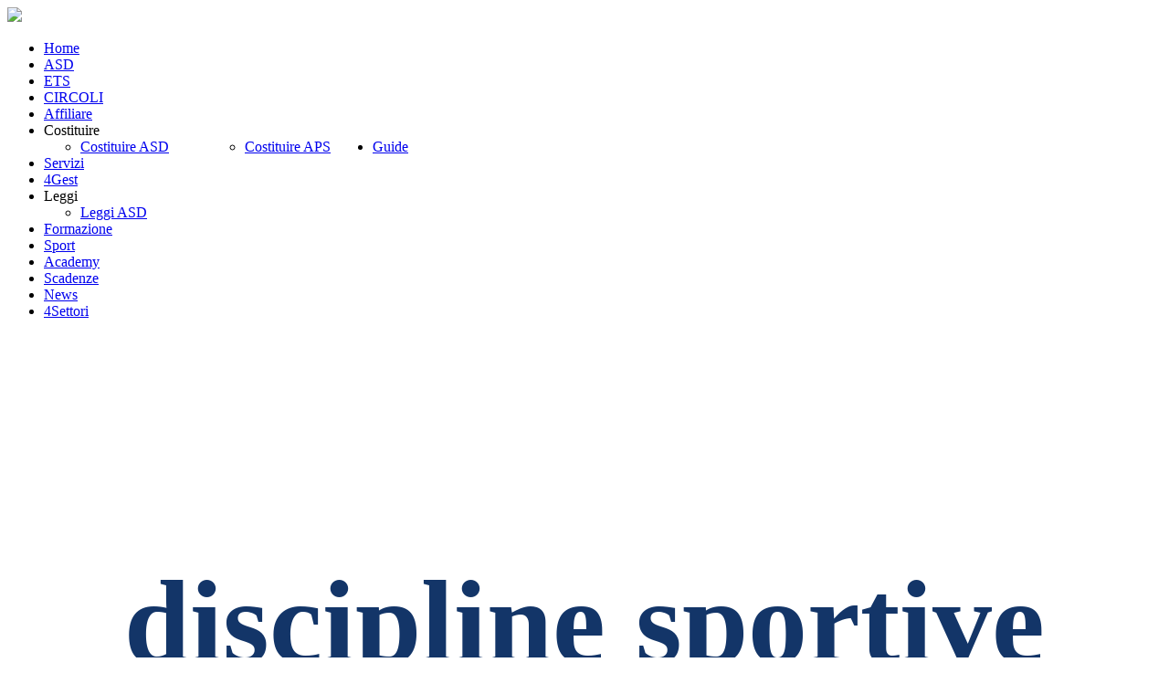

--- FILE ---
content_type: text/html; charset=utf-8
request_url: http://4settori.net/settori-sportivi.html
body_size: 24661
content:

<!DOCTYPE html>
<html prefix="og: http://ogp.me/ns#" lang="it-it" dir="ltr" >
<head>
	<base href="http://4settori.net/settori-sportivi.html" />
	<meta http-equiv="content-type" content="text/html; charset=utf-8" />
	<meta name="keywords" content="bilancio associazioni sportive dilettantistiche, contabilità associazioni sportive, assistenza fiscale amministrativa, assistenza fiscale amministrativa associazioni sportive, assistenza fiscale amministrativa associazioni sportive dilettantistiche, assistenza fiscale amministrativa associazioni sportive dilettantistiche e culturali, assistenza fiscale amministrativa associazioni culturali,Corsi associazioni, corsi associazioni sportive, corsi associazioni sportive dilettantistiche, corsi palestre, corsi fitness, Corsi Istruttori Step e Aerobica, Corsi Personal Trainer, Corsi Massaggio Sportivo, Corsi Educatore alimentare per il Fitness, bilancio associazioni sportive dilettantistiche,, Corsi Educatore alimentare per il Fitness, Corsi Maestro di Fitness, Corsi Metodo Training Jacket, Corsi Pilates, Corsi Istruttori T.E.M. Tonificazione, Corsi Fitness per la 3°Età, istruttori Acqua Fitness, Corsi Operatore Fitness Posturale, Corsi Ginnastica Antalgica, Corsi Dysmotrain, Corsi Idrodysmofit, Corsi Spin Bike Aerobica, bilancio associazioni sportive dilettantistiche,, bilancio associazioni sportive dilettantistiche,, Istruttori Fitball, Corsi Operatori Olistici e Discipline BioNaturali, Corsi Personal Trainer per Operatori Olistici, Corsi Kinesiologia, Corsi Riflessologia Plantare, Corsi Shiatsu, Corsi Chiropratica e Osteopatia, Corsi Trattamenti Olistici, Corsi Yoga, Corsi,Corsi associazioni, corsi associazioni sportive, corsi associazioni sportive dilettantistiche, corsi palestre, corsi fitness, Corsi Istruttori Step e Aerobica, Corsi Personal Trainer, Corsi Massaggio Sportivo, Corsi Educatore alimentare per il Fitness, Corsi Educatore alimentare per il Fitness, Corsi Maestro di Fitness, Corsi Metodo Training Jacket, Corsi Pilates, Corsi Istruttori T.E.M. Tonificazione, Corsi Fitness per la 3°Età, bilancio associazioni sportive dilettantistiche,, istruttori Acqua Fitness, Corsi Operatore Fitness Posturale, Corsi Ginnastica Antalgica, Corsi Dysmotrain, Corsi Idrodysmofit, Corsi Spin Bike Aerobica, Istruttori Fitball, Corsi Operatori Olistici e Discipline BioNaturali, Corsi Personal Trainer per Operatori Olistici, Corsi Kinesiologia, Corsi Riflessologia Plantare, Corsi Shiatsu, Corsi Chiropratica e Osteopatia, Corsi Trattamenti Olistici, Corsi Yoga, Corsi,Corsi associazioni, corsi associazioni sportive, corsi associazioni sportive dilettantistiche, corsi palestre, corsi fitness, Corsi Istruttori Step e Aerobica, Corsi Personal Trainer, Corsi Massaggio Sportivo, Corsi Educatore alimentare per il Fitness, Corsi Educatore alimentare per il Fitness, Corsi Maestro di Fitness, Corsi Metodo Training Jacket, Corsi Pilates, Corsi Istruttori T.E.M. Tonificazione, Corsi Fitness per la 3°Età, istruttori Acqua Fitness, Corsi Operatore Fitness Posturale, Corsi Ginnastica Antalgica, Corsi Dysmotrain, Corsi Idrodysmofit, Corsi Spin Bike Aerobica, Istruttori Fitball, Corsi Operatori Olistici e Discipline BioNaturali, Corsi Personal Trainer per Operatori Olistici, Corsi Kinesiologia, Corsi Riflessologia Plantare, Corsi Shiatsu, Corsi Chiropratica e Osteopatia, Corsi Trattamenti Olistici, contabilità associazioni sportive, contabilità associazioni sportive, Corsi Yoga, Corsi, Corsi associazioni, corsi associazioni sportive, corsi associazioni sportive dilettantistiche, corsi palestre, corsi fitness, Corsi Istruttori Step e Aerobica, società sportive dilettantistiche, società sportive dilettantistiche,, società sportive dilettantistiche,, Corsi Personal Trainer, Corsi Massaggio Sportivo, Corsi Educatore alimentare per il Fitness, Corsi Educatore alimentare per il Fitness, Corsi Maestro di Fitness, Corsi Metodo Training Jacket, Corsi Pilates, Corsi Istruttori T.E.M. Tonificazione, contabilità associazioni sportive, contabilità associazioni sportive, Corsi Fitness per la 3°Età, software associazioni sportive, software associazioni sportive, software associazioni sportive, software associazioni sportive, istruttori Acqua Fitness, Corsi Operatore Fitness Posturale, Corsi Ginnastica Antalgica, Corsi Dysmotrain, Corsi Idrodysmofit, Corsi Spin Bike Aerobica, Istruttori Fitball, Corsi Operatori Olistici e Discipline BioNaturali, contabilità associazioni sportive, contabilità associazioni sportive, Corsi Personal Trainer per Operatori Olistici, Corsi Kinesiologia, Corsi Riflessologia Plantare, Corsi Shiatsu, Corsi Chiropratica e Osteopatia, Corsi Trattamenti Olistici, Corsi Yoga, Corsi, software associazioni sportive, software associazioni sportive, software associazioni sportive, software associazioni sportive, software associazioni sportive, software associazioni sportive, software associazioni sportiveCorsi associazioni, corsi associazioni sportive, corsi associazioni sportive dilettantistiche, corsi palestre, corsi fitness, Corsi Istruttori Step e Aerobica, coni associazioni sportive dilettantistiche, coni associazoini sportive dilettentistiche, Corsi Personal Trainer, Corsi Massaggio Sportivo, Corsi Educatore alimentare per il Fitness, società sportive dilettantistiche,, società sportive dilettantistiche,, bilancio associazioni sportive dilettantistiche,, Corsi Educatore alimentare per il Fitness, Corsi Maestro di Fitness, Corsi Metodo Training Jacket, società sportive dilettantistiche, società sportive dilettantistiche,, Corsi Pilates, Corsi Istruttori T.E.M. Tonificazione, Corsi Fitness per la 3°Età, istruttori Acqua Fitness, Corsi Operatore Fitness Posturale, Corsi Ginnastica Antalgica, Corsi Dysmotrain, Corsi Idrodysmofit, Corsi Spin Bike Aerobica, Istruttori Fitball, Corsi Operatori Olistici e Discipline BioNaturali, Corsi Personal Trainer per Operatori Olistici, Corsi Kinesiologia, Corsi Riflessologia Plantare, Corsi Shiatsu, Corsi Chiropratica e Osteopatia, Corsi Trattamenti Olistici, bilancio associazioni sportive dilettantistiche,, Corsi Yoga, Corsi Tai Chi Chuan, Corsi Qi Gong, bilancio associazioni sportive dilettantistiche,società sportive dilettantistiche,
coni associazioni sportive dilettantistiche,
contabilità associazioni sportive dilettantistiche
software associazioni sportive
associazioni sportive dilettantistiche normativa
associazioni sportive dilettantistiche iva
iva associazioni sportive dilettantistiche
elenco associazioni sportive
statuto associazioni sportive
contributi associazioni sportive
le associazioni sportive dilettantistiche
associazione sportiva
creare una società
assicurazione incendio
incendio e furto
circoli culturali
circoli ricreativi
club privato
aprire un circolo privato
aprire un club privato
aprire circolo culturale
i circolosocietà sportive dilettantistiche,
coni associazioni sportive dilettantistiche,
contabilità associazioni sportive dilettantistiche
software associazioni sportive
associazioni sportive dilettantistiche normativa
associazioni sportive dilettantistiche iva
iva associazioni sportive dilettantistiche
elenco associazioni sportive
statuto associazioni sportive
contributi associazioni sportive
le associazioni sportive dilettantistiche
associazione sportiva
creare una società
assicurazione incendio
incendio e furto
circoli culturali
circoli ricreativi
club privato
aprire un circolo privato
aprire un club privato
aprire circolo culturale
i circolosocietà sportive dilettantistiche,
coni associazioni sportive dilettantistiche,
contabilità associazioni sportive dilettantistiche
software associazioni sportive
associazioni sportive dilettantistiche normativa
associazioni sportive dilettantistiche iva
iva associazioni sportive dilettantistiche
elenco associazioni sportive
statuto associazioni sportive
contributi associazioni sportive
le associazioni sportive dilettantistiche
associazione sportiva
creare una società
assicurazione incendio
incendio e furto
circoli culturali
circoli ricreativi
club privato
aprire un circolo privato
aprire un club privato
aprire circolo culturale
i circolosocietà sportive dilettantistiche,
coni associazioni sportive dilettantistiche,
contabilità associazioni sportive dilettantistiche
software associazioni sportive
associazioni sportive dilettantistiche normativa
associazioni sportive dilettantistiche iva
iva associazioni sportive dilettantistiche
elenco associazioni sportive
statuto associazioni sportive
contributi associazioni sportive
le associazioni sportive dilettantistiche
associazione sportiva
creare una società
assicurazione incendio
incendio e furto
circoli culturali
circoli ricreativi
club privato
aprire un circolo privato
aprire un club privato
aprire circolo culturale
i circolosocietà sportive dilettantistiche,
coni associazioni sportive dilettantistiche,
contabilità associazioni sportive dilettantistiche
software associazioni sportive
associazioni sportive dilettantistiche normativa
associazioni sportive dilettantistiche iva
iva associazioni sportive dilettantistiche
elenco associazioni sportive
statuto associazioni sportive
contributi associazioni sportive
le associazioni sportive dilettantistiche
associazione sportiva
creare una società
assicurazione incendio
incendio e furto
circoli culturali
circoli ricreativi
club privato
aprire un circolo privato
aprire un club privato
aprire circolo culturale
i circolosocietà sportive dilettantistiche,
coni associazioni sportive dilettantistiche,
contabilità associazioni sportive dilettantistiche
software associazioni sportive
associazioni sportive dilettantistiche normativa
associazioni sportive dilettantistiche iva
iva associazioni sportive dilettantistiche
elenco associazioni sportive
statuto associazioni sportive
contributi associazioni sportive
le associazioni sportive dilettantistiche
associazione sportiva
creare una società
assicurazione incendio
incendio e furto
circoli culturali
circoli ricreativi
club privato
aprire un circolo privato
aprire un club privato
aprire circolo culturale
i circolosocietà sportive dilettantistiche,
coni associazioni sportive dilettantistiche,
contabilità associazioni sportive dilettantistiche
software associazioni sportive
associazioni sportive dilettantistiche normativa
associazioni sportive dilettantistiche iva
iva associazioni sportive dilettantistiche
elenco associazioni sportive
statuto associazioni sportive
contributi associazioni sportive
le associazioni sportive dilettantistiche
associazione sportiva
creare una società
assicurazione incendio
incendio e furto
circoli culturali
circoli ricreativi
club privato
aprire un circolo privato
aprire un club privato
aprire circolo culturale
i circolosocietà sportive dilettantistiche,
coni associazioni sportive dilettantistiche,
contabilità associazioni sportive dilettantistiche
software associazioni sportive
associazioni sportive dilettantistiche normativa
associazioni sportive dilettantistiche iva
iva associazioni sportive dilettantistiche
elenco associazioni sportive
statuto associazioni sportive
contributi associazioni sportive
le associazioni sportive dilettantistiche
associazione sportiva
creare una società
assicurazione incendio
incendio e furto
circoli culturali
circoli ricreativi
club privato
aprire un circolo privato
aprire un club privato
aprire circolo culturale
i circolosocietà sportive dilettantistiche,
coni associazioni sportive dilettantistiche,
contabilità associazioni sportive dilettantistiche
software associazioni sportive
associazioni sportive dilettantistiche normativa
associazioni sportive dilettantistiche iva
iva associazioni sportive dilettantistiche
elenco associazioni sportive
statuto associazioni sportive
contributi associazioni sportive
le associazioni sportive dilettantistiche
associazione sportiva
creare una società
assicurazione incendio
incendio e furto
circoli culturali
circoli ricreativi
club privato
aprire un circolo privato
aprire un club privato
aprire circolo culturale
i circolosocietà sportive dilettantistiche,
coni associazioni sportive dilettantistiche,
contabilità associazioni sportive dilettantistiche
software associazioni sportive
associazioni sportive dilettantistiche normativa
associazioni sportive dilettantistiche iva
iva associazioni sportive dilettantistiche
elenco associazioni sportive
statuto associazioni sportive
contributi associazioni sportive
le associazioni sportive dilettantistiche
associazione sportiva
creare una società
assicurazione incendio
incendio e furto
circoli culturali
circoli ricreativi
club privato
aprire un circolo privato
aprire un club privato
aprire circolo culturale
i circolosocietà sportive dilettantistiche,
coni associazioni sportive dilettantistiche,
contabilità associazioni sportive dilettantistiche
software associazioni sportive
associazioni sportive dilettantistiche normativa
associazioni sportive dilettantistiche iva
iva associazioni sportive dilettantistiche
elenco associazioni sportive
statuto associazioni sportive
contributi associazioni sportive
le associazioni sportive dilettantistiche
associazione sportiva
creare una società
assicurazione incendio
incendio e furto
circoli culturali
circoli ricreativi
club privato
aprire un circolo privato
aprire un club privato
aprire circolo culturale
i circolosocietà sportive dilettantistiche,
coni associazioni sportive dilettantistiche,
contabilità associazioni sportive dilettantistiche
software associazioni sportive
associazioni sportive dilettantistiche normativa
associazioni sportive dilettantistiche iva
iva associazioni sportive dilettantistiche
elenco associazioni sportive
statuto associazioni sportive
contributi associazioni sportive
le associazioni sportive dilettantistiche
associazione sportiva
creare una società
assicurazione incendio
incendio e furto
circoli culturali
circoli ricreativi
club privato
aprire un circolo privato
aprire un club privato
aprire circolo culturale
i circolosocietà sportive dilettantistiche,
coni associazioni sportive dilettantistiche,
contabilità associazioni sportive dilettantistiche
software associazioni sportive
associazioni sportive dilettantistiche normativa
associazioni sportive dilettantistiche iva
iva associazioni sportive dilettantistiche
elenco associazioni sportive
statuto associazioni sportive
contributi associazioni sportive
le associazioni sportive dilettantistiche
associazione sportiva
creare una società
assicurazione incendio
incendio e furto
circoli culturali
circoli ricreativi
club privato
aprire un circolo privato
aprire un club privato
aprire circolo culturale
i circolosocietà sportive dilettantistiche,
coni associazioni sportive dilettantistiche,
contabilità associazioni sportive dilettantistiche
software associazioni sportive
associazioni sportive dilettantistiche normativa
associazioni sportive dilettantistiche iva
iva associazioni sportive dilettantistiche
elenco associazioni sportive
statuto associazioni sportive
contributi associazioni sportive
le associazioni sportive dilettantistiche
associazione sportiva
creare una società
assicurazione incendio
incendio e furto
circoli culturali
circoli ricreativi
club privato
aprire un circolo privato
aprire un club privato
aprire circolo culturale
i circolosocietà sportive dilettantistiche,
coni associazioni sportive dilettantistiche,
contabilità associazioni sportive dilettantistiche
software associazioni sportive
associazioni sportive dilettantistiche normativa
associazioni sportive dilettantistiche iva
iva associazioni sportive dilettantistiche
elenco associazioni sportive
statuto associazioni sportive
contributi associazioni sportive
le associazioni sportive dilettantistiche
associazione sportiva
creare una società
assicurazione incendio
incendio e furto
circoli culturali
circoli ricreativi
club privato
aprire un circolo privato
aprire un club privato
aprire circolo culturale
i circolo" />
	<meta name="author" content="Andrea" />
	<meta name="viewport" content="width=device-width, initial-scale=1.0" />
	<meta name="description" content="4 settori Promuove e affilia Associazioni Sportive,circoli di promozione sociale, ricreativi, culturali e del tempo libero fornendo adeguata assistenza per la gestione FIscle ed Amministrativa" />
	<meta name="generator" content="Joomla! - Open Source Content Management" />
	<title>Sport</title>
	<link href="/templates/template-2023/favicon.ico" rel="shortcut icon" type="image/vnd.microsoft.icon" />
	<link href="http://4settori.net/component/search/?Itemid=2751&amp;format=opensearch" rel="search" title="Cerca" type="application/opensearchdescription+xml" />
	<link href="/plugins/system/gdpr/assets/css/jquery.fancybox.min.css" rel="stylesheet" type="text/css" />
	<link href="https://cdnjs.cloudflare.com/ajax/libs/simple-line-icons/2.4.1/css/simple-line-icons.min.css" rel="stylesheet" type="text/css" />
	<link href="/components/com_k2/css/k2.css?v=2.11.20230505" rel="stylesheet" type="text/css" />
	<link href="/components/com_pagebuilderck/assets/pagebuilderck.css?ver=3.0.2" rel="stylesheet" type="text/css" />
	<link href="/components/com_pagebuilderck/assets/font-awesome.min.css" rel="stylesheet" type="text/css" />
	<link href="/media/plg_content_osembed/css/osembed.css?51a3950c50505d7f5d8217ed8913f870" rel="stylesheet" type="text/css" />
	<link href="/media/system/css/modal.css?1103b48ed7efd2ddc9c4efce0d76b8d2" rel="stylesheet" type="text/css" />
	<link href="/media/com_attachments/css/attachments_hide.css" rel="stylesheet" type="text/css" />
	<link href="/media/com_attachments/css/attachments_list.css" rel="stylesheet" type="text/css" />
	<link href="/plugins/system/jce/css/content.css?aa754b1f19c7df490be4b958cf085e7c" rel="stylesheet" type="text/css" />
	<link href="/media/plg_system_imageeffectck/css/imageeffectck.css?ver=2.2.7" rel="stylesheet" type="text/css" />
	<link href="/plugins/system/mediabox_ck/assets/mediaboxck.css?ver=2.6.0" rel="stylesheet" type="text/css" />
	<link href="/modules/mod_maximenuck/themes/custom/css/maximenuck_maximenuck593.css" rel="stylesheet" type="text/css" />
	<link href="https://fonts.googleapis.com/css?family=Verdana" rel="stylesheet" type="text/css" />
	<link href="/plugins/system/gdpr/assets/css/cookieconsent.min.css" rel="stylesheet" type="text/css" />
	<style type="text/css">
.pbck-container { max-width: 1000px}@media only screen and (min-width:801px){
.ckhide5 { display: none !important; } 
.ckstack5 > .inner { display: block; }
.ckstack5 > .inner > .blockck { float: none !important; width: auto !important; display: block; margin-left: 0 !important;}
}@media only screen and (max-width:800px) and (min-width:641px){
.ckhide4 { display: none !important; } 
.ckstack4 > .inner { display: block; }
.ckstack4 > .inner > .blockck { float: none !important; width: auto !important; display: block; margin-left: 0 !important;}
}@media only screen and (max-width:640px) and (min-width:481px){
.ckhide3 { display: none !important; } 
.ckstack3 > .inner { display: block; }
.ckstack3 > .inner > .blockck { float: none !important; width: auto !important; display: block; margin-left: 0 !important;}
}@media only screen and (max-width:480px) and (min-width:321px){
.ckhide2 { display: none !important; } 
.ckstack2 > .inner { display: block; }
.ckstack2 > .inner > .blockck { float: none !important; width: auto !important; display: block; margin-left: 0 !important;}
}@media only screen and (max-width:320px){
.ckhide1 { display: none !important; } 
.ckstack1 > .inner { display: block; }
.ckstack1 > .inner > .blockck { float: none !important; width: auto !important; display: block; margin-left: 0 !important;}
}.contactck .contactck-label, .contactck .contactck-field {
			float: left;
			box-sizing: border-box;
			width: 50%;
		}
		
		.contactck.verticalck .contactck-label, .contactck.verticalck .contactck-field {
			float: none;
			width: 100%;
		}
		
		.contactck-field input[type="text"], .contactck-field input[type="email"], .contactck-field textarea {
			width: 100%;
			box-sizing: border-box;
			height: 100%;
		}  #ID1690988067705 .imageck img {  }  #ID1690988067705 {  }#ID1690988067705:hover {  }  #ID1690988069920 .imageck img {  }  #ID1690988069920 {  }#ID1690988069920:hover {  }  #row_ID1690988033894  {  	margin-top: 24px;  	margin-bottom: 15px;  }    #row_ID1690988033894 a.pbck-link-wrap {  }    #row_ID1690988033894 a.pbck-link-wrap:hover,#row_ID1690988033894 .ckfakehover:hover > a.pbck-link-wrap {  }  #row_ID1690988033894 {  }#row_ID1690988033894:hover {  }  #ID1691011475746 .imageck img {  }  #ID1691011475746 {  }#ID1691011475746:hover {  }  #ID1691011475747 .imageck img {  }  #ID1691011475747 {  }#ID1691011475747:hover {  }  #row_ID1691011475740  {  	margin-bottom: 15px;  }    #row_ID1691011475740 a.pbck-link-wrap {  }    #row_ID1691011475740 a.pbck-link-wrap:hover,#row_ID1691011475740 .ckfakehover:hover > a.pbck-link-wrap {  }  #row_ID1691011475740 {  }#row_ID1691011475740:hover {  }  #ID1691011689549 .imageck img {  }  #ID1691011689549 {  }#ID1691011689549:hover {  }  #ID1691011689550 .imageck img {  }  #ID1691011689550 {  }#ID1691011689550:hover {  }  #row_ID1691011689542  {  	margin-bottom: 15px;  }    #row_ID1691011689542 a.pbck-link-wrap {  }    #row_ID1691011689542 a.pbck-link-wrap:hover,#row_ID1691011689542 .ckfakehover:hover > a.pbck-link-wrap {  }  #row_ID1691011689542 {  }#row_ID1691011689542:hover {  }  #ID1691011966922 .imageck img {  }  #ID1691011966922 {  }#ID1691011966922:hover {  }  #ID1691011966923 .imageck img {  }  #ID1691011966923 {  }#ID1691011966923:hover {  }  #row_ID1691011966916  {  	margin-bottom: 15px;  }    #row_ID1691011966916 a.pbck-link-wrap {  }    #row_ID1691011966916 a.pbck-link-wrap:hover,#row_ID1691011966916 .ckfakehover:hover > a.pbck-link-wrap {  }  #row_ID1691011966916 {  }#row_ID1691011966916:hover {  }  #ID1691012339291 .imageck img {  }  #ID1691012339291 {  }#ID1691012339291:hover {  }  #ID1691012339292 .imageck img {  }  #ID1691012339292 {  }#ID1691012339292:hover {  }  #row_ID1691012339286  {  	margin-bottom: 15px;  }    #row_ID1691012339286 a.pbck-link-wrap {  }    #row_ID1691012339286 a.pbck-link-wrap:hover,#row_ID1691012339286 .ckfakehover:hover > a.pbck-link-wrap {  }  #row_ID1691012339286 {  }#row_ID1691012339286:hover {  }  #ID1691012637131 .imageck img {  }  #ID1691012637131 {  }#ID1691012637131:hover {  }  #ID1691012637132 .imageck img {  }  #ID1691012637132 {  }#ID1691012637132:hover {  }  #row_ID1691012637124  {  	margin-bottom: 15px;  }    #row_ID1691012637124 a.pbck-link-wrap {  }    #row_ID1691012637124 a.pbck-link-wrap:hover,#row_ID1691012637124 .ckfakehover:hover > a.pbck-link-wrap {  }  #row_ID1691012637124 {  }#row_ID1691012637124:hover {  }  #ID1691012902320 .imageck img {  }  #ID1691012902320 {  }#ID1691012902320:hover {  }  #ID1691012902321 .imageck img {  }  #ID1691012902321 {  }#ID1691012902321:hover {  }  #row_ID1691012902313  {  	margin-bottom: 15px;  }    #row_ID1691012902313 a.pbck-link-wrap {  }    #row_ID1691012902313 a.pbck-link-wrap:hover,#row_ID1691012902313 .ckfakehover:hover > a.pbck-link-wrap {  }  #row_ID1691012902313 {  }#row_ID1691012902313:hover {  }  #ID1691049854332 .imageck img {  }  #ID1691049854332 {  }#ID1691049854332:hover {  }  #ID1691049854333 .imageck img {  }  #ID1691049854333 {  }#ID1691049854333:hover {  }  #row_ID1691049854325  {  	margin-bottom: 15px;  }    #row_ID1691049854325 a.pbck-link-wrap {  }    #row_ID1691049854325 a.pbck-link-wrap:hover,#row_ID1691049854325 .ckfakehover:hover > a.pbck-link-wrap {  }  #row_ID1691049854325 {  }#row_ID1691049854325:hover {  }  #ID1691050115983 .imageck img {  }  #ID1691050115983 {  }#ID1691050115983:hover {  }  #ID1691050115984 .imageck img {  }  #ID1691050115984 {  }#ID1691050115984:hover {  }  #row_ID1691050115976  {  	margin-bottom: 15px;  }    #row_ID1691050115976 a.pbck-link-wrap {  }    #row_ID1691050115976 a.pbck-link-wrap:hover,#row_ID1691050115976 .ckfakehover:hover > a.pbck-link-wrap {  }  #row_ID1691050115976 {  }#row_ID1691050115976:hover {  }  #ID1691050848013 .imageck img {  }  #ID1691050848013 {  }#ID1691050848013:hover {  }  #ID1691050848014 .imageck img {  }  #ID1691050848014 {  }#ID1691050848014:hover {  }  #row_ID1691050848005  {  	margin-bottom: 15px;  }    #row_ID1691050848005 a.pbck-link-wrap {  }    #row_ID1691050848005 a.pbck-link-wrap:hover,#row_ID1691050848005 .ckfakehover:hover > a.pbck-link-wrap {  }  #row_ID1691050848005 {  }#row_ID1691050848005:hover {  }  #row_ID1691066249655  {  	margin-bottom: 20px;  }    #row_ID1691066249655 a.pbck-link-wrap {  }    #row_ID1691066249655 a.pbck-link-wrap:hover,#row_ID1691066249655 .ckfakehover:hover > a.pbck-link-wrap {  }  #row_ID1691066249655 {  }#row_ID1691066249655:hover {  }[data-gutter="2%"][data-nb="2"]:not(.ckadvancedlayout) [data-width="50"] {width:49%;}[data-gutter="2%"][data-nb="2"].ckadvancedlayout [data-width="50"] {width:50%;}[data-gutter="2%"][data-nb="2"]:not(.ckadvancedlayout) [data-width="50"] {width:49%;}[data-gutter="2%"][data-nb="2"].ckadvancedlayout [data-width="50"] {width:50%;}[data-gutter="2%"][data-nb="2"]:not(.ckadvancedlayout) [data-width="50"] {width:49%;}[data-gutter="2%"][data-nb="2"].ckadvancedlayout [data-width="50"] {width:50%;}[data-gutter="2%"][data-nb="2"]:not(.ckadvancedlayout) [data-width="50"] {width:49%;}[data-gutter="2%"][data-nb="2"].ckadvancedlayout [data-width="50"] {width:50%;}[data-gutter="2%"][data-nb="2"]:not(.ckadvancedlayout) [data-width="50"] {width:49%;}[data-gutter="2%"][data-nb="2"].ckadvancedlayout [data-width="50"] {width:50%;}[data-gutter="2%"][data-nb="2"]:not(.ckadvancedlayout) [data-width="50"] {width:49%;}[data-gutter="2%"][data-nb="2"].ckadvancedlayout [data-width="50"] {width:50%;}[data-gutter="2%"][data-nb="2"]:not(.ckadvancedlayout) [data-width="50"] {width:49%;}[data-gutter="2%"][data-nb="2"].ckadvancedlayout [data-width="50"] {width:50%;}[data-gutter="2%"][data-nb="2"]:not(.ckadvancedlayout) [data-width="50"] {width:49%;}[data-gutter="2%"][data-nb="2"].ckadvancedlayout [data-width="50"] {width:50%;}[data-gutter="2%"][data-nb="2"]:not(.ckadvancedlayout) [data-width="50"] {width:49%;}[data-gutter="2%"][data-nb="2"].ckadvancedlayout [data-width="50"] {width:50%;}[data-gutter="2%"][data-nb="2"]:not(.ckadvancedlayout) [data-width="50"] {width:49%;}[data-gutter="2%"][data-nb="2"].ckadvancedlayout [data-width="50"] {width:50%;}[data-gutter="2%"][data-nb="2"]:not(.ckadvancedlayout) [data-width="50"] {width:49%;}[data-gutter="2%"][data-nb="2"].ckadvancedlayout [data-width="50"] {width:50%;}[data-gutter="2%"][data-nb="2"]:not(.ckadvancedlayout) [data-width="50"] {width:49%;}[data-gutter="2%"][data-nb="2"].ckadvancedlayout [data-width="50"] {width:50%;}[data-gutter="2%"][data-nb="2"]:not(.ckadvancedlayout) [data-width="50"] {width:49%;}[data-gutter="2%"][data-nb="2"].ckadvancedlayout [data-width="50"] {width:50%;}[data-gutter="2%"][data-nb="2"]:not(.ckadvancedlayout) [data-width="50"] {width:49%;}[data-gutter="2%"][data-nb="2"].ckadvancedlayout [data-width="50"] {width:50%;}[data-gutter="2%"][data-nb="2"]:not(.ckadvancedlayout) [data-width="50"] {width:49%;}[data-gutter="2%"][data-nb="2"].ckadvancedlayout [data-width="50"] {width:50%;}[data-gutter="2%"][data-nb="2"]:not(.ckadvancedlayout) [data-width="50"] {width:49%;}[data-gutter="2%"][data-nb="2"].ckadvancedlayout [data-width="50"] {width:50%;}[data-gutter="2%"][data-nb="2"]:not(.ckadvancedlayout) [data-width="50"] {width:49%;}[data-gutter="2%"][data-nb="2"].ckadvancedlayout [data-width="50"] {width:50%;}[data-gutter="2%"][data-nb="2"]:not(.ckadvancedlayout) [data-width="50"] {width:49%;}[data-gutter="2%"][data-nb="2"].ckadvancedlayout [data-width="50"] {width:50%;}[data-gutter="2%"][data-nb="2"]:not(.ckadvancedlayout) [data-width="50"] {width:49%;}[data-gutter="2%"][data-nb="2"].ckadvancedlayout [data-width="50"] {width:50%;}[data-gutter="2%"][data-nb="2"]:not(.ckadvancedlayout) [data-width="50"] {width:49%;}[data-gutter="2%"][data-nb="2"].ckadvancedlayout [data-width="50"] {width:50%;}[data-gutter="2%"][data-nb="1"]:not(.ckadvancedlayout) [data-width="100"] {width:100%;}[data-gutter="2%"][data-nb="1"].ckadvancedlayout [data-width="100"] {width:100%;}figure.imageeffectck {  float: none;  }  #ID1690875608673 > .inner {  	color: #133568;  	font-weight: bold;  	font-size: 22px;  }  #ID1690875608673 {  }#ID1690875608673:hover {  }  #row_ID1690875608668  {  	margin-top: 24px;  }    #row_ID1690875608668 a.pbck-link-wrap {  }    #row_ID1690875608668 a.pbck-link-wrap:hover,#row_ID1690875608668 .ckfakehover:hover > a.pbck-link-wrap {  }  #row_ID1690875608668 {  }#row_ID1690875608668:hover {  }  #ID1568501695446 .imageck img {  }  #ID1568501695446 {  }#ID1568501695446:hover {  }  #ID1608390188470 > .inner {  	background: #4bbbf2;  	background-image: -o-linear-gradient(center top,#4bbbf2,#00a4ed 10%, #0083d0 100%);  	background-image: -webkit-gradient(linear, left top, left bottom,from(#4bbbf2),color-stop(10%,#00a4ed), color-stop(100%, #0083d0));  	background-image: -moz-linear-gradient(center top,#4bbbf2,#00a4ed 10%, #0083d0 100%);  	background-image: linear-gradient(to bottom,#4bbbf2,#00a4ed 10%, #0083d0 100%);  	border: #007fbc 1px solid;  	-moz-border-radius: 4px;  	-o-border-radius: 4px;  	-webkit-border-radius: 4px;  	border-radius: 4px;  	-moz-border-radius: 4px 4px 4px 4px;  	-o-border-radius: 4px 4px 4px 4px;  	-webkit-border-radius: 4px 4px 4px 4px;  	border-radius: 4px 4px 4px 4px;  	width: 93%;  	color: #ffffff;  	margin-top: 2px;  	margin-bottom: 2px;  	padding: 3px;  	box-shadow: #e3e3e3 0px 3px 3px 0px;  	-moz-box-shadow: #e3e3e3 0px 3px 3px 0px;  	-webkit-box-shadow: #e3e3e3 0px 3px 3px 0px;  	font-weight: normal;  	font-size: 12px;  }    #ID1608390188470 a {  	color: #00aff8;  }      #ID1608390188470 a:hover {  	color: #000000;  }    #ID1608390188470 .iconck i {  	margin-right: 10px;  }    #ID1618213170336 > .inner {  	background: #4bbbf2;  	background-image: -o-linear-gradient(center top,#4bbbf2,#00a4ed 10%, #0083d0 100%);  	background-image: -webkit-gradient(linear, left top, left bottom,from(#4bbbf2),color-stop(10%,#00a4ed), color-stop(100%, #0083d0));  	background-image: -moz-linear-gradient(center top,#4bbbf2,#00a4ed 10%, #0083d0 100%);  	background-image: linear-gradient(to bottom,#4bbbf2,#00a4ed 10%, #0083d0 100%);  	border: #007fbc 1px solid;  	-moz-border-radius: 4px;  	-o-border-radius: 4px;  	-webkit-border-radius: 4px;  	border-radius: 4px;  	-moz-border-radius: 4px 4px 4px 4px;  	-o-border-radius: 4px 4px 4px 4px;  	-webkit-border-radius: 4px 4px 4px 4px;  	border-radius: 4px 4px 4px 4px;  	width: 93%;  	color: #ffffff;  	margin-top: 2px;  	margin-bottom: 2px;  	padding: 3px;  	box-shadow: #e3e3e3 0px 3px 3px 0px;  	-moz-box-shadow: #e3e3e3 0px 3px 3px 0px;  	-webkit-box-shadow: #e3e3e3 0px 3px 3px 0px;  	font-weight: normal;  	font-size: 12px;  }  #ID1618213170336 {  }#ID1618213170336:hover {  }  #ID1618213170336 a {  	color: #00aff8;  }      #ID1618213170336 a:hover {  	color: #000000;  }    #ID1618213170336 .iconck i {  	margin-right: 10px;  }    #row_ID1608390010646  {  	margin-top: 40px;  }    #row_ID1608390010646 a.pbck-link-wrap {  }    #row_ID1608390010646 a.pbck-link-wrap:hover,#row_ID1608390010646 .ckfakehover:hover > a.pbck-link-wrap {  }    #row_ID1608390010646 > .inner {  	background: #efefef;  	border: #ffffff 5px solid;  	-moz-border-radius: 4px;  	-o-border-radius: 4px;  	-webkit-border-radius: 4px;  	border-radius: 4px;  	-moz-border-radius: 4px 4px 4px 4px;  	-o-border-radius: 4px 4px 4px 4px;  	-webkit-border-radius: 4px 4px 4px 4px;  	border-radius: 4px 4px 4px 4px;  	color: #666666;  	margin-top: 10px;  	margin-bottom: 10px;  	padding: 15px;  	box-shadow: #adadad 0px 0px 4px 0px;  	-moz-box-shadow: #adadad 0px 0px 4px 0px;  	-webkit-box-shadow: #adadad 0px 0px 4px 0px;  }  [data-gutter="2%"][data-nb="1"]:not(.ckadvancedlayout) [data-width="100"] {width:100%;}[data-gutter="2%"][data-nb="1"].ckadvancedlayout [data-width="100"] {width:100%;}[data-gutter="2%"][data-nb="2"]:not(.ckadvancedlayout) [data-width="50"] {width:49%;}[data-gutter="2%"][data-nb="2"].ckadvancedlayout [data-width="50"] {width:50%;}[data-gutter="2%"][data-nb="2"]:not(.ckadvancedlayout) .blockck:not(:first-child) {margin-left:2%;}[data-gutter="2%"][data-nb="2"]:not(.ckadvancedlayout) [data-width="50"] {width:49%;}[data-gutter="2%"][data-nb="2"].ckadvancedlayout [data-width="50"] {width:50%;}[data-gutter="2%"][data-nb="2"]:not(.ckadvancedlayout) .blockck:not(:first-child) {margin-left:2%;}[data-gutter="2%"][data-nb="2"]:not(.ckadvancedlayout) [data-width="50"] {width:49%;}[data-gutter="2%"][data-nb="2"].ckadvancedlayout [data-width="50"] {width:50%;}[data-gutter="2%"][data-nb="2"]:not(.ckadvancedlayout) [data-width="50"] {width:49%;}[data-gutter="2%"][data-nb="2"].ckadvancedlayout [data-width="50"] {width:50%;}#ID1691066063309 {  }#ID1691066063309:hover {  }#ID1691067126540 {  }#ID1691067126540:hover {  }[data-gutter="2%"][data-nb="1"]:not(.ckadvancedlayout) [data-width="100"] {width:100%;}[data-gutter="2%"][data-nb="1"].ckadvancedlayout [data-width="100"] {width:100%;}[data-gutter="2%"][data-nb="1"]:not(.ckadvancedlayout) [data-width="100"] {width:100%;}[data-gutter="2%"][data-nb="1"].ckadvancedlayout [data-width="100"] {width:100%;}[data-id="maximenuck593"] .mobilemenuck-item-counter {
	display: inline-block;
	margin: 0 5px;
	padding: 10px;
	font-size: 12px;
	line-height: 0;
	background: rgba(0,0,0,0.3);
	color: #eee;
	border-radius: 10px;
	height: 20px;
	transform: translate(10px,-3px);
	box-sizing: border-box;
}

[data-id="maximenuck593"] .mobilemenuck-backbutton svg {
	width: 14px;
	fill: #fff;
	position: relative;
	left: -5px;
	top: -2px;
}
/* Mobile Menu CK - https://www.joomlack.fr */
/* Automatic styles */

.mobilemenuck-bar {display:none;position:relative;left:0;top:0;right:0;z-index:100;}
.mobilemenuck-bar-title {display: block;}
.mobilemenuck-bar-button {cursor:pointer;box-sizing: border-box;position:absolute; top: 0; right: 0;line-height:0.8em;font-family:Verdana;text-align: center;}
.mobilemenuck {box-sizing: border-box;width: 100%;}
.mobilemenuck-topbar {position:relative;}
.mobilemenuck-title {display: block;}
.mobilemenuck-button {cursor:pointer;box-sizing: border-box;position:absolute; top: 0; right: 0;line-height:0.8em;font-family:Verdana;text-align: center;}
.mobilemenuck a {display:block;text-decoration: none;}
.mobilemenuck a:hover {text-decoration: none;}
.mobilemenuck .mobilemenuck-item > div {position:relative;}
.mobilemenuck-lock-button.mobilemenuck-button {right:45px}
.mobilemenuck-lock-button.mobilemenuck-button svg {max-height:50%;}
.mobilemenuck-lock-button.mobilemenuck-button::after {display: block;content: "";height: 100%;width: 100%;z-index: 1;position: absolute;top: 0;left: 0;}
.mobilemenuck[data-display="flyout"] {overflow: initial !important;}
.mobilemenuck[data-display="flyout"] .level1 + .mobilemenuck-submenu {position:absolute;top:0;left:auto;display:none;height:100vh;left:100%;}
.mobilemenuck[data-display="flyout"] .level2 + .mobilemenuck-submenu {position:absolute;top:0;left:auto;display:none;height:100vh;left:100%;}
.mobilemenuck[data-display="flyout"][data-effect*="slideright"] .level1 + .mobilemenuck-submenu {right:100%;left:auto;}
.mobilemenuck[data-display="flyout"][data-effect*="slideright"] .level2 + .mobilemenuck-submenu {right:100%;left:auto;}
/* RTL support */
.rtl .mobilemenuck-bar-button {left: 0;right: auto;}
.rtl .mobilemenuck-button {left: 0;right: auto;}
.rtl .mobilemenuck-togglericon::after {left: 0;right: auto;}@media screen and (max-width: 640px) {
.mobilemenuck[data-display="flyout"] .level1 + .mobilemenuck-submenu {position:static;width: initial !important;height: initial;}
}
@media screen and (max-width: 1000px) {
.mobilemenuck[data-display="flyout"] .level2 + .mobilemenuck-submenu {position:static;width: initial !important;height: initial;}
}
.mobilemenuck-backbutton { cursor: pointer; }.mobilemenuck-backbutton:hover { opacity: 0.7; }/* for accordion */
.mobilemenuck-togglericon:after {cursor:pointer;text-align:center;display:block;position: absolute;right: 0;top: 0;content:"";}
.mobilemenuck .open .mobilemenuck-togglericon:after {content:"";}

[data-id="maximenuck593"] .mobilemenuck-bar-title {
	background: #152D52;
	color: #EEEEEE;
	text-indent: 20px;
	line-height: 45px;
	font-size: 16px;
}

[data-id="maximenuck593"] .mobilemenuck-bar-title a, [data-id="maximenuck593"] .mobilemenuck-bar-title span.separator, [data-id="maximenuck593"] .mobilemenuck-bar-title span.nav-header {
	color: #EEEEEE;
	text-indent: 20px;
	line-height: 45px;
	font-size: 16px;
}

[data-id="maximenuck593"] .mobilemenuck-bar-button {
	background:  url(/media/com_mobilemenuck/presets/prototype/icon_launch.png) left center no-repeat ;
	height: 28px;
	width: 40px;
	margin-top: 8px;
	margin-right: 5px;
	margin-bottom: 5px;
	margin-left: 5px;
}

[data-id="maximenuck593"].mobilemenuck {
	background: #152D52;
	color: #FFFFFF;
	font-size: 15px;
}

[data-id="maximenuck593"].mobilemenuck a, [data-id="maximenuck593"].mobilemenuck span.separator, [data-id="maximenuck593"].mobilemenuck span.nav-header {
	color: #FFFFFF;
	font-size: 15px;
}

[data-id="maximenuck593"] .mobilemenuck-title {
	background: #175186;
	background-image: -o-linear-gradient(center top,#175186, #1A3A69 100%);
	background-image: -webkit-gradient(linear, left top, left bottom,from(#175186), color-stop(100%, #1A3A69));
	background-image: -moz-linear-gradient(center top,#175186, #1A3A69 100%);
	background-image: linear-gradient(to bottom,#175186, #1A3A69 100%);
	height: 45px;
	text-indent: 20px;
	line-height: 45px;
	font-size: 20px;
}

[data-id="maximenuck593"] .mobilemenuck-title a, [data-id="maximenuck593"] .mobilemenuck-title span.separator, [data-id="maximenuck593"] .mobilemenuck-title span.nav-header {
	text-indent: 20px;
	line-height: 45px;
	font-size: 20px;
}

[data-id="maximenuck593"] .mobilemenuck-button {
	background:  url(/media/com_mobilemenuck/presets/prototype/close.png) center center no-repeat ;
	height: 31px;
	width: 31px;
	margin-top: 5px;
	margin-right: 10px;
	margin-bottom: 5px;
	margin-left: 10px;
}

[data-id="maximenuck593"] .mobilemenuck-item > .level1 {
	background: #10223E;
	-moz-border-radius: 5px 5px 5px 5px;
	-o-border-radius: 5px 5px 5px 5px;
	-webkit-border-radius: 5px 5px 5px 5px;
	border-radius: 5px 5px 5px 5px;
	color: #FFFFFF;
	margin-top: 2px;
	margin-right: 10px;
	margin-bottom: 2px;
	margin-left: 10px;
	padding-left: 45px;
	line-height: 35px;
}

[data-id="maximenuck593"] .mobilemenuck-item > .level1 a, [data-id="maximenuck593"] .mobilemenuck-item > .level1 span.separator, [data-id="maximenuck593"] .mobilemenuck-item > .level1 span.nav-header {
	color: #FFFFFF;
	line-height: 35px;
}

[data-id="maximenuck593"] .mobilemenuck-item > .level2 {
	background: #0080C0;
	-moz-border-radius: 5px 5px 5px 5px;
	-o-border-radius: 5px 5px 5px 5px;
	-webkit-border-radius: 5px 5px 5px 5px;
	border-radius: 5px 5px 5px 5px;
	color: #FFFFFF;
	margin-top: 2px;
	margin-right: 10px;
	margin-bottom: 2px;
	margin-left: 20px;
	padding-left: 45px;
	line-height: 35px;
}

[data-id="maximenuck593"] .mobilemenuck-item > .level2 a, [data-id="maximenuck593"] .mobilemenuck-item > .level2 span.separator, [data-id="maximenuck593"] .mobilemenuck-item > .level2 span.nav-header {
	color: #FFFFFF;
	line-height: 35px;
}

[data-id="maximenuck593"] .level2 + .mobilemenuck-submenu .mobilemenuck-item > div {
	background:  url(/media/com_mobilemenuck/presets/prototype/arrow_left.png) 45px center no-repeat ;
	color: #FFFFFF;
	padding-left: 65px;
	line-height: 35px;
}

[data-id="maximenuck593"] .level2 + .mobilemenuck-submenu .mobilemenuck-item > div a, [data-id="maximenuck593"] .level2 + .mobilemenuck-submenu .mobilemenuck-item > div span.separator, [data-id="maximenuck593"] .level2 + .mobilemenuck-submenu .mobilemenuck-item > div span.nav-header {
	color: #FFFFFF;
	line-height: 35px;
}

[data-id="maximenuck593"] .mobilemenuck-togglericon:after {
	background:  url(/media/com_mobilemenuck/presets/prototype/plus.png) center center no-repeat ;
	height: 35px;
	width: 35px;
	margin-right: 30px;
}
[data-id="maximenuck593"] .mobilemenuck {
    text-shadow: 1px -1px 2px #000;
}

[data-id="maximenuck593"] .mobilemenuck div span.descck {
    padding-left: 10px;
    font-size: 12px;
}

[data-id="maximenuck593"] .mobilemenuck div.level4 > a {
    padding-left: 85px;
}

[data-id="maximenuck593"] .mobilemenuck div.level5 > a {
    padding-left: 95px;
}

/* for accordeon */
[data-id="maximenuck593"] .open .mobilemenuck-togglericon:after {
	background-image: url(/media/com_mobilemenuck/presets/prototype/minus.png);
}[data-id="maximenuck593"] + .mobilemenuck-overlay {
	position: fixed;
	top: 0;
	background: #000000;
	opacity: 0.3;
	left: 0;
	right: 0;
	bottom: 0;
	z-index: 9;
}.mobilemenuck-logo { text-align: center; }.mobilemenuck-logo-left { text-align: left; }.mobilemenuck-logo-right { text-align: right; }.mobilemenuck-logo a { display: inline-block; }.scrollToTop {
				padding: 10px;
				margin: 20px;
				width: 100px;
				height: 100px;
			}
			.scrollToTop path {
				fill: none;
				stroke-width: 4px;
				stroke: #000;
			}.scrollToTop {
			
			
			text-align: center; 
			font-weight: bold;
			text-decoration: none;
			position:fixed;
			bottom: 0;
			right: 0;
			opacity: 0;
			transition: opacity 0.2s ease;
			z-index: 100;
			display: flex;
			align-items: center;
			justify-content: center;
			flex-direction: column;
			
			
			color: #a6a6a6;
			
			
			
			
			
			background-position: center center ;
			background-repeat: no-repeat;
			
			
			
		}
		.scrollToTop:hover {
			text-decoration:none;
			color: #000000;
		}.scrolltotop-show { opacity: 1;}
			#mbCenter, #mbToolbar {
	background-color: #1a1a1a;
	-webkit-border-radius: 10px;
	-khtml-border-radius: 10px;
	-moz-border-radius: 10px;
	border-radius: 10px;
	-webkit-box-shadow: 0px 5px 20px rgba(0,0,0,0.50);
	-khtml-box-shadow: 0px 5px 20px rgba(0,0,0,0.50);
	-moz-box-shadow: 0px 5px 20px rgba(0,0,0,0.50);
	box-shadow: 0px 5px 20px rgba(0,0,0,0.50);
	/* For IE 8 */
	-ms-filter: "progid:DXImageTransform.Microsoft.Shadow(Strength=5, Direction=180, Color='#000000')";
	/* For IE 5.5 - 7 */
	filter: progid:DXImageTransform.Microsoft.Shadow(Strength=5, Direction=180, Color='#000000');
	}
	
	#mbOverlay {
		background-color: #000000;
	}
	
	#mbCenter.mbLoading {
		background-color: #1a1a1a;
	}
	
	#mbBottom {
		color: #999999;
	}
	
	#mbTitle, #mbPrevLink, #mbNextLink, #mbCloseLink, #mbPlayLink, #mbPauseLink, #mbZoomMinus, #mbZoomValue, #mbZoomPlus {
		color: #ffffff;
	}
		  #ID1609414009500 img {  }  [data-gutter="2%"][data-nb="4"]:not(.ckadvancedlayout) [data-width="25"] {width:23.5%;}[data-gutter="2%"][data-nb="4"].ckadvancedlayout [data-width="25"] {width:25%;}[data-gutter="2%"][data-nb="4"]:not(.ckadvancedlayout) [data-width="25"] {width:23.5%;}[data-gutter="2%"][data-nb="4"].ckadvancedlayout [data-width="25"] {width:25%;}[data-gutter="2%"][data-nb="4"]:not(.ckadvancedlayout) [data-width="25"] {width:23.5%;}[data-gutter="2%"][data-nb="4"].ckadvancedlayout [data-width="25"] {width:25%;}[data-gutter="2%"][data-nb="4"]:not(.ckadvancedlayout) [data-width="25"] {width:23.5%;}[data-gutter="2%"][data-nb="4"].ckadvancedlayout [data-width="25"] {width:25%;}  #row_ID1687993062546  {  }    #row_ID1687993062546 a.pbck-link-wrap {  }    #row_ID1687993062546 a.pbck-link-wrap:hover,#row_ID1687993062546 .ckfakehover:hover > a.pbck-link-wrap {  }  #row_ID1687993062546 {  }#row_ID1687993062546:hover {  }  #ID1687993305864 > .inner {  	border-bottom: #ffffff 1px solid;  	font-size: 24px;  }  #ID1687993305864 {  }#ID1687993305864:hover {  }#ID1687993417176 {  }#ID1687993417176:hover {  }  #ID1687993417176 a {  	color: #ffffff;  	text-decoration: underline;  }      #ID1687993417176 a:hover {  	color: #ffffff;  	text-decoration: none;  }    #block_ID1687993297579  {  }    #block_ID1687993297579 a.pbck-link-wrap {  }    #block_ID1687993297579 a.pbck-link-wrap:hover,#block_ID1687993297579 .ckfakehover:hover > a.pbck-link-wrap {  }  #block_ID1687993297579 {  }#block_ID1687993297579:hover {  }  #ID1687993644130 > .inner {  	border-bottom: #ffffff 1px solid;  	font-size: 24px;  }  #ID1687993644130 {  }#ID1687993644130:hover {  }#ID1687993628547 {  }#ID1687993628547:hover {  }  #ID1687993628547 a {  	color: #ffffff;  	text-decoration: underline;  }      #ID1687993628547 a:hover {  	color: #ffffff;  	text-decoration: none;  }    #ID1687993698923 > .inner {  	border-bottom: #ffffff 1px solid;  	font-size: 24px;  }  #ID1687993698923 {  }#ID1687993698923:hover {  }#ID1687993683091 {  }#ID1687993683091:hover {  }  #ID1687993683091 a {  	color: #ffffff;  	text-decoration: underline;  }      #ID1687993683091 a:hover {  	color: #ffffff;  	text-decoration: none;  }    #ID1687993752640 > .inner {  	border-bottom: #ffffff 1px solid;  	font-size: 24px;  }  #ID1687993752640 {  }#ID1687993752640:hover {  }#ID1687993731980 {  }#ID1687993731980:hover {  }  #ID1687993731980 a {  	color: #ffffff;  	text-decoration: underline;  }      #ID1687993731980 a:hover {  	color: #ffffff;  	text-decoration: none;  }    #row_ID1687993297568  {  	margin-top: 10px;  }    #row_ID1687993297568 a.pbck-link-wrap {  }    #row_ID1687993297568 a.pbck-link-wrap:hover,#row_ID1687993297568 .ckfakehover:hover > a.pbck-link-wrap {  }  #row_ID1687993297568 {  }#row_ID1687993297568:hover {  }#ID1687993826206 {  }#ID1687993826206:hover {  }  #row_ID1687993806113  {  	margin-bottom: 20px;  }    #row_ID1687993806113 a.pbck-link-wrap {  }    #row_ID1687993806113 a.pbck-link-wrap:hover,#row_ID1687993806113 .ckfakehover:hover > a.pbck-link-wrap {  }  #row_ID1687993806113 {  }#row_ID1687993806113:hover {  }[data-gutter="2%"][data-nb="4"]:not(.ckadvancedlayout) [data-width="25"] {width:23.5%;}[data-gutter="2%"][data-nb="4"].ckadvancedlayout [data-width="25"] {width:25%;}[data-gutter="2%"][data-nb="4"]:not(.ckadvancedlayout) [data-width="25"] {width:23.5%;}[data-gutter="2%"][data-nb="4"].ckadvancedlayout [data-width="25"] {width:25%;}[data-gutter="2%"][data-nb="4"]:not(.ckadvancedlayout) [data-width="25"] {width:23.5%;}[data-gutter="2%"][data-nb="4"].ckadvancedlayout [data-width="25"] {width:25%;}[data-gutter="2%"][data-nb="4"]:not(.ckadvancedlayout) [data-width="25"] {width:23.5%;}[data-gutter="2%"][data-nb="4"].ckadvancedlayout [data-width="25"] {width:25%;}[data-gutter="2%"][data-nb="4"]:not(.ckadvancedlayout) [data-width="25"] {width:23.5%;}[data-gutter="2%"][data-nb="4"].ckadvancedlayout [data-width="25"] {width:25%;}[data-gutter="2%"][data-nb="4"]:not(.ckadvancedlayout) [data-width="25"] {width:23.5%;}[data-gutter="2%"][data-nb="4"].ckadvancedlayout [data-width="25"] {width:25%;}[data-gutter="2%"][data-nb="4"]:not(.ckadvancedlayout) [data-width="25"] {width:23.5%;}[data-gutter="2%"][data-nb="4"].ckadvancedlayout [data-width="25"] {width:25%;}[data-gutter="2%"][data-nb="4"]:not(.ckadvancedlayout) [data-width="25"] {width:23.5%;}[data-gutter="2%"][data-nb="4"].ckadvancedlayout [data-width="25"] {width:25%;}[data-gutter="2%"][data-nb="1"]:not(.ckadvancedlayout) [data-width="100"] {width:100%;}[data-gutter="2%"][data-nb="1"].ckadvancedlayout [data-width="100"] {width:100%;}#ID1658741435650 {  }#ID1658741435650:hover {  }[data-gutter="2%"][data-nb="1"]:not(.ckadvancedlayout) [data-width="100"] {width:100%;}[data-gutter="2%"][data-nb="1"].ckadvancedlayout [data-width="100"] {width:100%;}  #ID1690209538931 > .inner {  	color: #133568;  	padding-top: 15px;  	padding-bottom: 15px;  	text-align: center;  	font-size: 24px;  }  #ID1690209538931 {  }#ID1690209538931:hover {  }[data-gutter="2%"][data-nb="1"]:not(.ckadvancedlayout) [data-width="100"] {width:100%;}[data-gutter="2%"][data-nb="1"].ckadvancedlayout [data-width="100"] {width:100%;}
#accordeonck600 { padding:0;margin:0;background: #133568;background-color: #133568; } 
#accordeonck600 li.accordeonck { list-style: none;overflow: hidden; }
#accordeonck600 ul[class^="content"] { margin:0;padding:0; }
#accordeonck600 li.accordeonck > span { position: relative; display: block; }
#accordeonck600 li.accordeonck.parent > span { padding-right: 20px;}
#accordeonck600 li.parent > span span.toggler_icon { position: absolute; cursor: pointer; display: block; height: 100%; z-index: 10;right:0; background: url(/modules/mod_accordeonmenuck/assets/white_plus_11x12.png) center center no-repeat !important;width: 20px;}
#accordeonck600 li.parent.open > span span.toggler_icon { right:0; background: url(/modules/mod_accordeonmenuck/assets/white_minus_11x12.png) center center no-repeat !important;}
#accordeonck600 li.accordeonck.level2 > span { padding-right: 20px;}
#accordeonck600 li.level2 li.accordeonck > span { padding-right: 20px;}
#accordeonck600 a.accordeonck { display: block;text-decoration: none; color: #FFFFFF;}
#accordeonck600 a.accordeonck:hover { text-decoration: none; }
#accordeonck600 li.parent > span a { display: block;outline: none; }
#accordeonck600 li.parent.open > span a {  }
#accordeonck600 a.accordeonck > .badge { margin: 0 0 0 5px; }
#accordeonck600 li.level2.parent.open > span span.toggler_icon { background: url(/) center center no-repeat !important;}
#accordeonck600 li.level3.parent.open > span span.toggler_icon { background: url(/) center center no-repeat !important;}
#accordeonck600 li.level1 > span { -moz-box-shadow: inset 0px 0px 1px -1px #BDEBFF;-webkit-box-shadow: inset 0px 0px 1px -1px #BDEBFF;box-shadow: inset 0px 0px 1px -1px #BDEBFF;border-bottom: #102C57 1px solid ; } 
#accordeonck600 li.level1 > span a { padding-top: 15px;padding-right: 10px;padding-bottom: 15px;padding-left: 10px;color: #FFFFFF;text-shadow: 0px 1px 1px #4A4A4A; } 
#accordeonck600 li.level1:hover > span { background: rgba(0,0,0,0.1);background-color: rgba(0,0,0,0.1); } 
#accordeonck600 li.level1:hover > span a {  } 
#accordeonck600 li.level1.active > span { background: rgba(0,0,0,0.1);background-color: rgba(0,0,0,0.1); } 
#accordeonck600 li.level1.active > span a {  } 
#accordeonck600 li.level1 > ul { background: #424852;background-color: #424852;-moz-box-shadow: inset 0px 0px 2px 0px #000000;-webkit-box-shadow: inset 0px 0px 2px 0px #000000;box-shadow: inset 0px 0px 2px 0px #000000; } 
#accordeonck600 li.level2 > span { border-top: #5A6069 1px solid ;border-bottom: #32373E 1px solid ; } 
#accordeonck600 li.level2 > span a { padding-top: 13px;padding-right: 10px;padding-bottom: 13px;padding-left: 10px;color: #FFFFFF; } 
#accordeonck600 li.level2:hover > span { background: rgba(0,0,0,0.1);background-color: rgba(0,0,0,0.1); } 
#accordeonck600 li.level2:hover > span a {  } 
#accordeonck600 li.level2.active > span { background: rgba(0,0,0,0.1);background-color: rgba(0,0,0,0.1); } 
#accordeonck600 li.level2.active > span a {  } 
#accordeonck600 li.level2 ul[class^="content"] { background: #5A6069;background-color: #5A6069; } 
#accordeonck600 li.level2 li.accordeonck > span { border-top: #69707A 1px solid ;border-bottom: #32373E 1px solid ; } 
#accordeonck600 li.level2 li.accordeonck > span a { padding-top: 10px;padding-right: 10px;padding-bottom: 10px;padding-left: 20px;color: #C7C7C7; } 
#accordeonck600 li.level2 li.accordeonck:hover > span { background: rgba(0,0,0,0.05);background-color: rgba(0,0,0,0.05); } 
#accordeonck600 li.level2 li.accordeonck:hover > span a { color: #FFFFFF; } 
#accordeonck600 li.level2 li.accordeonck.active > span { background: rgba(0,0,0,0.05);background-color: rgba(0,0,0,0.05); } 
#accordeonck600 li.level2 li.accordeonck.active > span a { color: #FFFFFF; } #accordeonck600 ul[class^="content"] {
	display: none;
}div.mod_search97 input[type="search"]{ width:auto; }  #ID1690327970342 .imageck img {  	width: 15%;  	text-align: right;  }  #ID1690327970342 {  }#ID1690327970342:hover {  }  #ID1690327970342 img {  }    #ID1690327970342 {  	text-align: right;  }  [data-gutter="2%"][data-nb="1"]:not(.ckadvancedlayout) [data-width="100"] {width:100%;}[data-gutter="2%"][data-nb="1"].ckadvancedlayout [data-width="100"] {width:100%;}  #block_ID1687814953476  {  }    #block_ID1687814953476 a.pbck-link-wrap {  }    #block_ID1687814953476 a.pbck-link-wrap:hover,#block_ID1687814953476 .ckfakehover:hover > a.pbck-link-wrap {  }  #block_ID1687814953476 {  }#block_ID1687814953476:hover {  }  #ID1690156387317 > .inner {  	color: #133568;  	margin-right: 0px;  	margin-left: 0px;  	padding-top: 110px;  	padding-bottom: 110px;  	text-align: center;  	font-weight: bold;  	font-size: 130px;  }  #ID1690156387317 {  }#ID1690156387317:hover {  }  #row_ID1687761218959  {  }    #row_ID1687761218959 a.pbck-link-wrap {  }    #row_ID1687761218959 a.pbck-link-wrap:hover,#row_ID1687761218959 .ckfakehover:hover > a.pbck-link-wrap {  }    #row_ID1687761218959 > .inner {  	background:  url('/images/pixabay/g387967eae5b0192ba319a9a071d5fe259c6a0cfc1f8452ebc72a1857385ed7232c7acdaf21986755bf6cad6d3bac34b1_1280.jpg') center center no-repeat scroll;  	background:  url('/images/pixabay/g387967eae5b0192ba319a9a071d5fe259c6a0cfc1f8452ebc72a1857385ed7232c7acdaf21986755bf6cad6d3bac34b1_1280.jpg') center center no-repeat scroll;  	background-size: cover;  }  #row_ID1687761218959 {  }#row_ID1687761218959:hover {  }[data-gutter="2%"][data-nb="1"]:not(.ckadvancedlayout) [data-width="100"] {width:100%;}[data-gutter="2%"][data-nb="1"].ckadvancedlayout [data-width="100"] {width:100%;}  #ID1687707253048 .imageck img {  }  #ID1687707253048 {  }#ID1687707253048:hover {  }[data-gutter="2%"][data-nb="2"]:not(.ckadvancedlayout) [data-width="25"] {width:24%;}[data-gutter="2%"][data-nb="2"].ckadvancedlayout [data-width="25"] {width:25%;}[data-gutter="2%"][data-nb="2"]:not(.ckadvancedlayout) [data-width="75"] {width:74%;}[data-gutter="2%"][data-nb="2"].ckadvancedlayout [data-width="75"] {width:75%;}.pbck-container { max-width: 1000px}@media only screen and (min-width:801px){
.ckhide5 { display: none !important; } 
.ckstack5 > .inner { display: block; }
.ckstack5 > .inner > .blockck { float: none !important; width: auto !important; display: block; margin-left: 0 !important;}
}@media only screen and (max-width:800px) and (min-width:641px){
.ckhide4 { display: none !important; } 
.ckstack4 > .inner { display: block; }
.ckstack4 > .inner > .blockck { float: none !important; width: auto !important; display: block; margin-left: 0 !important;}
}@media only screen and (max-width:640px) and (min-width:481px){
.ckhide3 { display: none !important; } 
.ckstack3 > .inner { display: block; }
.ckstack3 > .inner > .blockck { float: none !important; width: auto !important; display: block; margin-left: 0 !important;}
}@media only screen and (max-width:480px) and (min-width:321px){
.ckhide2 { display: none !important; } 
.ckstack2 > .inner { display: block; }
.ckstack2 > .inner > .blockck { float: none !important; width: auto !important; display: block; margin-left: 0 !important;}
}@media only screen and (max-width:320px){
.ckhide1 { display: none !important; } 
.ckstack1 > .inner { display: block; }
.ckstack1 > .inner > .blockck { float: none !important; width: auto !important; display: block; margin-left: 0 !important;}
}div.cc-window.cc-floating{max-width:24em}@media(max-width: 639px){div.cc-window.cc-floating:not(.cc-center){max-width: none}}div.cc-window, span.cc-cookie-settings-toggler{font-size:16px}div.cc-revoke{font-size:16px}div.cc-settings-label,span.cc-cookie-settings-toggle{font-size:14px}div.cc-window.cc-banner{padding:1em 1.8em}div.cc-window.cc-floating{padding:2em 1.8em}input.cc-cookie-checkbox+span:before, input.cc-cookie-checkbox+span:after{border-radius:1px}div.cc-center,div.cc-floating,div.cc-checkbox-container,div.gdpr-fancybox-container div.fancybox-content,ul.cc-cookie-category-list li,fieldset.cc-service-list-title legend{border-radius:0px}div.cc-window a.cc-btn,span.cc-cookie-settings-toggle{border-radius:0px}
	</style>
	<script type="application/json" class="joomla-script-options new">{"csrf.token":"a042d5ea4f038cafa63536775463a729","system.paths":{"root":"","base":""},"joomla.jtext":{"MEDIABOXCK_SHARE":"Share","MEDIABOXCK_EMAIL":"Email"}}</script>
	<script src="/plugins/system/gdpr/assets/js/user.js" type="text/javascript" defer="defer"></script>
	<script src="/plugins/system/gdpr/assets/js/jquery.fancybox.min.js" type="text/javascript" defer="defer"></script>
	<script src="/media/jui/js/jquery.min.js?1103b48ed7efd2ddc9c4efce0d76b8d2" type="text/javascript"></script>
	<script src="/media/jui/js/jquery-noconflict.js?1103b48ed7efd2ddc9c4efce0d76b8d2" type="text/javascript"></script>
	<script src="/media/jui/js/jquery-migrate.min.js?1103b48ed7efd2ddc9c4efce0d76b8d2" type="text/javascript"></script>
	<script src="/media/k2/assets/js/k2.frontend.js?v=2.11.20230505&sitepath=/" type="text/javascript"></script>
	<script src="/components/com_pagebuilderck/assets/jquery-uick.min.js?ver=3.0.2" type="text/javascript"></script>
	<script src="/components/com_pagebuilderck/assets/pagebuilderck.js?ver=3.0.2" type="text/javascript"></script>
	<script src="/components/com_pagebuilderck/assets/parallaxbackground.js?ver=3.0.2" type="text/javascript"></script>
	<script src="/media/plg_content_osembed/js/osembed.min.js?51a3950c50505d7f5d8217ed8913f870" type="text/javascript"></script>
	<script src="/media/system/js/mootools-core.js?1103b48ed7efd2ddc9c4efce0d76b8d2" type="text/javascript"></script>
	<script src="/media/system/js/core.js?1103b48ed7efd2ddc9c4efce0d76b8d2" type="text/javascript"></script>
	<script src="/media/system/js/mootools-more.js?1103b48ed7efd2ddc9c4efce0d76b8d2" type="text/javascript"></script>
	<script src="/media/system/js/modal.js?1103b48ed7efd2ddc9c4efce0d76b8d2" type="text/javascript"></script>
	<script src="/media/com_attachments/js/attachments_refresh.js" type="text/javascript"></script>
	<script src="/media/system/js/caption.js?1103b48ed7efd2ddc9c4efce0d76b8d2" type="text/javascript"></script>
	<script src="/media/jui/js/bootstrap.min.js?1103b48ed7efd2ddc9c4efce0d76b8d2" type="text/javascript"></script>
	<script src="/plugins/system/gdpr/assets/js/checkbox.js" type="text/javascript" defer="defer"></script>
	<script src="/plugins/system/maximenuckmobile/assets/maximenuckmobile.js" type="text/javascript"></script>
	<script src="/media/plg_system_imageeffectck/js/imageeffectck.js" type="text/javascript"></script>
	<script src="/plugins/system/mediabox_ck/assets/mediaboxck.min.js?ver=2.7.1" type="text/javascript"></script>
	<script src="/media/com_accordeonmenuck/assets/accordeonmenuck.js" type="text/javascript"></script>
	<script src="/media/com_accordeonmenuck/assets/jquery.easing.1.3.js" type="text/javascript"></script>
	<!--[if lt IE 9]><script src="/media/system/js/html5fallback.js?1103b48ed7efd2ddc9c4efce0d76b8d2" type="text/javascript"></script><![endif]-->
	<script src="/modules/mod_maximenuck/assets/maximenuck.min.js" type="text/javascript"></script>
	<script src="/media/plg_system_mobilemenuck/assets/mobilemenuck.js?ver=1.5.21" type="text/javascript"></script>
	<script src="/plugins/system/gdpr/assets/js/cookieconsent.min.js" type="text/javascript" defer="defer"></script>
	<script src="/plugins/system/gdpr/assets/js/init.js" type="text/javascript" defer="defer"></script>
	<script type="text/javascript">
				var COM_GDPR_DELETE_PROFILE = 'Elimina profilo'; 				var COM_GDPR_EXPORT_CSV_PROFILE = 'Esporta profilo CSV'; 				var COM_GDPR_EXPORT_XLS_PROFILE = 'Esporta profilo Excel'; 				var COM_GDPR_EXPORT_PROFILE_REQUEST = 'Richiedi di esportare i dati del profilo'; 				var COM_GDPR_PRIVACY_POLICY_REQUIRED = 'Richiesto'; 				var COM_GDPR_DELETE_PROFILE_CONFIRMATION = 'Sei sicuro di voler cancellare il tuo profilo?'; 				var COM_GDPR_PRIVACY_POLICY_ACCEPT = 'Accetto'; 				var COM_GDPR_PRIVACY_POLICY_NOACCEPT = 'Non accetto'; var gdpr_livesite='http://4settori.net/';var gdprCurrentOption = 'com_content';var gdprCurrentView = 'article';var gdprCurrentTask = '';var gdprCurrentLayout = '';var gdprCurrentUserId = 0;var gdprDebugMode = 0;var gdprDeleteButton = 1;var gdprExportButton = 1;var gdprPrivacyPolicyCheckbox = 1;var gdprPrivacyPolicyCheckboxLinkText = 'Acconsento al trattamento dei miei dati personali secondo il GDPR - Regolamento UE 2016/679';var gdprPrivacyPolicyCheckboxLink = 'http://www.4settori.net/chi-siamo/privacy-policy.html';var gdprPrivacyPolicyCheckboxLinkTitle = 'Si prega di accettare la nostra politica sulla privacy, altrimenti non sarà possibile inviare il form.';var gdprPrivacyPolicyCheckboxOrder = 'left';var gdprRemoveAttributes = 1;var gdprForceSubmitButton = 0;var gdprRemoveSubmitButtonEvents = 0;var gdprPrivacyPolicyContainerTemplate = '<div class=\'control-group\'>{field}</div>';var gdprPrivacyPolicyLabelTemplate = '<div class=\'control-label\' style=\'display:inline-block\'>{label}</div>';var gdprPrivacyPolicyCheckboxTemplate = '<div class=\'controls\' style=\'display:inline-block;margin-left:20px\'>{checkbox}</div>';var gdprPrivacyPolicyControl = 1;var gdprFormSubmissionMethod = 'button';var gdprFormActionWorkingmode = 'base';var gdprCustomSubmissionMethodSelector = 'input[type=submit],button[type=submit],button[type=button]';var gdprConsentLogsFormfields = 'name,email,subject,message, Nome Sodalizio, Nome referente Sodalizio, E mail Sodalizio';var gdprConsentRegistryTrackPreviousConsent = 1;var gdprCustomAppendMethod = 1;var gdprCustomAppendMethodSelector = 'input[type=submit],button[type=submit]';var gdprCustomAppendMethodTargetElement = 'parent';var gdprCheckboxControlsClass = 0;var gdprCheckboxControlsClassList = 'required';var gdprPrivacyPolicyCheckboxConsentDate = 0;var gdprUserprofileButtonsWorkingmode = 0;var gdprCustomComponentsViewFormCheckboxSelector = '#userForm';var gdprDisallowPrivacyPolicy = 0;var gdprDisallowDeleteProfile = 0;var gdprDisallowExportProfile = 0;var gdprUseFancyboxCheckbox=1;var gdprFancyboxCheckboxWidth=700;var gdprFancyboxCheckboxHeight=800;var gdprCheckboxCloseText='Chiudi';var PAGEBUILDERCK_DISABLE_ANIMATIONS = "0";
		jQuery(function($) {
			SqueezeBox.initialize({});
			initSqueezeBox();
			$(document).on('subform-row-add', initSqueezeBox);

			function initSqueezeBox(event, container)
			{
				SqueezeBox.assign($(container || document).find('a.modal').get(), {
					parse: 'rel'
				});
			}
		});

		window.jModalClose = function () {
			SqueezeBox.close();
		};

		// Add extra modal close functionality for tinyMCE-based editors
		document.onreadystatechange = function () {
			if (document.readyState == 'interactive' && typeof tinyMCE != 'undefined' && tinyMCE)
			{
				if (typeof window.jModalClose_no_tinyMCE === 'undefined')
				{
					window.jModalClose_no_tinyMCE = typeof(jModalClose) == 'function'  ?  jModalClose  :  false;

					jModalClose = function () {
						if (window.jModalClose_no_tinyMCE) window.jModalClose_no_tinyMCE.apply(this, arguments);
						tinyMCE.activeEditor.windowManager.close();
					};
				}

				if (typeof window.SqueezeBoxClose_no_tinyMCE === 'undefined')
				{
					if (typeof(SqueezeBox) == 'undefined')  SqueezeBox = {};
					window.SqueezeBoxClose_no_tinyMCE = typeof(SqueezeBox.close) == 'function'  ?  SqueezeBox.close  :  false;

					SqueezeBox.close = function () {
						if (window.SqueezeBoxClose_no_tinyMCE)  window.SqueezeBoxClose_no_tinyMCE.apply(this, arguments);
						tinyMCE.activeEditor.windowManager.close();
					};
				}
			}
		};
		jQuery(window).on('load',  function() {
				new JCaption('img.caption');
			});jQuery(function($){ initTooltips(); $("body").on("subform-row-add", initTooltips); function initTooltips (event, container) { container = container || document;$(container).find(".hasTooltip").tooltip({"html": true,"container": "body"});} });				var COM_GDPR_DYNAMIC_PRIVACY_POLICY_ACCEPT = 'Accetto'; 				var COM_GDPR_DYNAMIC_PRIVACY_POLICY_NOACCEPT = 'Non accetto'; var gdpr_livesite='http://4settori.net/';var gdprDynamicFancyboxWidth=700;var gdprDynamicFancyboxHeight=800;var gdprDynamicFancyboxCloseText='Chiudi';var gdprDynamicCheckboxRequiredText='Richiesto';var gdprDynamicCheckboxArray='["{acconsento-al-trattamento-dei-miei-dati-personali-secondo-il-gdpr-regolamento-ue-2016-679-1}"]';var gdprDynamicCheckboxOrder = 'left';var gdprPrivacyPolicyDynamicCheckboxContainerTemplate = '<div class=\'control-group\'>{field}</div>';var gdprPrivacyPolicyDynamicCheckboxLabelTemplate = '<div class=\'control-label\' style=\'display:inline-block\'>{label}</div>';var gdprPrivacyPolicyDynamicCheckboxCheckboxTemplate = '<div class=\'controls\' style=\'display:inline-block;margin-left:20px\'>{checkbox}</div>';var gdprDynamicCheckboxRemoveAttributes = 1;var gdprDynamicForceSubmitButton = 0;var gdprDynamicRemoveSubmitButtonEvents = 0;var gdprDynamicCheckboxCustomSubmissionMethodSelector = 'input[type=submit],button[type=submit],button[type=button]';var gdprPrivacyPolicyDynamicControl = 1;var gdprDynamicCheckboxControlsClass = 0;var gdprDynamicCheckboxControlsClassList = 'required';var gdprDynamicCheckboxPopupFormatTemplate = 'ajaxraw';var gdprCurrentSefLanguage='&lang=it';var gdprPrivacyPolicyDynamicCheckboxConsentDate = 0;
	var Scrolltock = function(container) {
				if (! container) container = jQuery(document);
				jQuery('a.scrollTo', container).click( function(event) {
					var pageurl = window.location.href.split('#');
					var linkurl = jQuery(this).attr('href').split('#');

					if ( jQuery(this).attr('href').indexOf('#') != 0
						&& ( ( jQuery(this).attr('href').indexOf('http') == 0 && pageurl[0] != linkurl[0] )
						|| jQuery(this).attr('href').indexOf('http') != 0 && pageurl[0] != 'http://4settori.net/' + linkurl[0].replace('/', '') )
						) {
						// here action is the natural redirection of the link to the page
					} else {
						event.preventDefault();
						jQuery(this).scrolltock();
						setTimeout(function(){ jQuery(this).scrolltock(); }, 1000); // add timer to fix issue with page load
					}
				});
			}
			jQuery(document).ready(function($){$(document.body).append('<a href="#" class="scrollToTop" role="button" aria-label="Go To Top"><span class="scrollToTop-icon"></span><span class="scrollToTop-text">Go To Top</span></a>');
					//Check to see if the window is top if not then display button
					$(window).scroll(function(){
						if ($(this).scrollTop() > 100) {
							$('.scrollToTop').addClass('scrolltotop-show');
						} else {
							$('.scrollToTop').removeClass('scrolltotop-show');
						}
					});

					//Click event to scroll to top
					$('.scrollToTop').click(function(){
						$('html, body').animate({scrollTop : 0},1000);
						return false;
					});
				Scrolltock();
				

				$.fn.scrolltock = function() {
					var link = $(this);
					var page = jQuery(this).attr('href');
					if (page === undefined) return;
					var pattern = /#(.*)/;
					var targetEl = page.match(pattern);
					if (! targetEl.length) return;
					if (! jQuery(targetEl[0]).length) return;

					// close the menu hamburger
					if (link.parents('ul.nav,ul.menu,ul.maximenuck').length) {
						var menu = $(link.parents('ul.nav,ul.menu,ul.maximenuck')[0]);
						if (menu.parent().find('> .mobileckhambuger_toggler').length && menu.parent().find('> .mobileckhambuger_toggler').attr('checked') == 'checked') {
							menu.animate({'opacity' : '0'}, function() { menu.parent().find('> .mobileckhambuger_toggler').attr('checked', false); menu.css('opacity', '1'); });
						}
					}

					var speed = link.attr('data-speed') ? link.attr('data-speed') : 1000;
					var isMobile = ($(window).width() <= 0);
					if (isMobile) {
						var offsety = link.attr('data-mobile-offset') ? parseInt(link.attr('data-mobile-offset')) : 0;
					} else {
						var offsety = link.attr('data-offset') ? parseInt(link.attr('data-offset')) : 0;
					}
					jQuery('html, body').animate( { scrollTop: jQuery(targetEl[0]).offset().top + offsety }, speed, scrolltock_setActiveItem() );
					return false;
				}
				// Cache selectors
				var lastId,
				baseItems = jQuery('a.scrollTo');
				// Anchors corresponding to menu items
				scrollItems = baseItems.map(function(){
					// if (! jQuery(jQuery(this).attr('href')).length) return;
					var pattern = /#(.*)/;
					var targetEl = jQuery(this).attr('href').match(pattern);

						if (targetEl == null ) return;
						if (! targetEl[0]) return;
						if (! jQuery(targetEl[0]).length) return;
						var item = jQuery(targetEl[0]);
					if (item.length) { return item; }
				});
				// Bind to scroll
				jQuery(window).scroll(function(){
					scrolltock_setActiveItem();
				});
				
				function scrolltock_setActiveItem() {
					var isMobile = ($(window).width() <= 0);
					if (isMobile) {
						var offsety = 0;
					} else {
						var offsety = 0;
					}
					// Get container scroll position
					var fromTop = jQuery(this).scrollTop()- (offsety) + 2;

					// Get id of current scroll item
					var cur = scrollItems.map(function(){
						if (jQuery(this).offset().top < fromTop)
							return this;
					});
					if (cur.length) {
						// Get the id of the current element
						cur = cur[cur.length-1];
						var id = cur && cur.length ? cur[0].id : '';
						var targetParent = baseItems.end().filter('[href$="#'+id+'"]').parent();

						if (lastId !== id || !targetParent.hasClass('active')) {
						   lastId = id;
						   // Set/remove active class
							baseItems.parent().parent().find('.active').removeClass('active');
							baseItems
							 .parent().removeClass('active')
							 .end().filter('[href$="#'+id+'"]').parent().addClass('active');
						}
					} else {
						baseItems.parent().parent().find('.active').removeClass('active');
						baseItems.parent().removeClass('active');
					}                  
				}
			}); // end of dom ready

			window.addEventListener("load", function(event) {

				var pageurl, pattern, targetPage;
				pageurl = window.location.href;
				pattern = /#(.*)/;
				targetPage = pageurl.match(pattern);

				var scrolltock_animate = function() {
					jQuery('html, body').animate( { scrollTop: jQuery(targetPage[0]).offset().top + 0 }, 1000 );
				}
				if (targetPage && jQuery(targetPage[0]).length) {
					
					scrolltock_animate();
					setTimeout(function(){ scrolltock_animate(); }, 1000);
				}
			});

			function scrolltock_removeHashFromUrl() {
				var uri = window.location.toString();
	  
				if (uri.indexOf("#") > 0) {
					var clean_uri = uri.substring(0,
									uri.indexOf("#"));
	  
					window.history.replaceState({},
							document.title, clean_uri);
				}
			}
			
						Mediabox.scanPage = function() {
							var links = jQuery('a').filter(function(i) {
								if ( jQuery(this).attr('rel') 
										&& jQuery(this).data('mediaboxck_done') != '1') {
									var patt = new RegExp(/^lightbox/i);
									return patt.test(jQuery(this).attr('rel'));
								}
							});
							if (! links.length) return false;

							new Mediaboxck(links, {
								overlayOpacity : 	0.7,
								resizeOpening : 	1,
								resizeDuration : 	240,
								initialWidth : 		320,
								initialHeight : 	180,
								fullWidth : 		'0',
								defaultWidth : 		'640',
								defaultHeight : 	'360',
								showCaption : 		1,
								showCounter : 		1,
								loop : 				0,
								isMobileEnable: 	1,
								// mobileDetection: 	'resolution',
								isMobile: 			false,
								mobileResolution: 	'640',
								attribType :		'rel',
								showToolbar :		'0',
								diapoTime :			'3000',
								diapoAutoplay :		'0',
								toolbarSize :		'normal',
								medialoop :		false,
								showZoom :		0,
								share :		0,
								theme :		'default',
								counterText: '({x} of {y})',
							}, null, function(curlink, el) {
								var rel0 = curlink.rel.replace(/[[]|]/gi," ");
								var relsize = rel0.split(" ");
								return (curlink == el) || ((curlink.rel.length > 8) && el.rel.match(relsize[1]));
							});
						};
					jQuery(document).ready(function(){
						Mediabox.scanPage();
					});
var PAGEBUILDERCK_DISABLE_ANIMATIONS = "0";var PAGEBUILDERCK_DISABLE_ANIMATIONS = "0";var PAGEBUILDERCK_DISABLE_ANIMATIONS = "0";jQuery(document).ready(function(jQuery){new Accordeonmenuck('#accordeonck600', {fadetransition : false,eventtype : 'click',transition : 'linear',menuID : 'accordeonck600',defaultopenedid : '',activeeffect : '',showcounter : '',showactive : '1',closeothers : '1',duree : 500});}); var PAGEBUILDERCK_DISABLE_ANIMATIONS = "0";var PAGEBUILDERCK_DISABLE_ANIMATIONS = "0";jQuery(document).ready(function(){new Maximenuck('#maximenuck593', {fxtransition : 'linear',dureeIn : 0,dureeOut : 500,menuID : 'maximenuck593',testoverflow : '0',orientation : 'horizontal',behavior : 'mouseover',opentype : 'open',offcanvaswidth : '300px',offcanvasbacktext : 'Back',fxdirection : 'normal',directionoffset1 : '30',directionoffset2 : '30',showactivesubitems : '0',ismobile : 0,menuposition : '0',effecttype : 'dropdown',topfixedeffect : '1',topfixedoffset : '',clickclose : '0',closeclickoutside : '1',clicktoggler : '0',fxduration : 500});});jQuery(document).ready(function(){ new MobileMenuCK(jQuery('#maximenuck593'), {menubarbuttoncontent : '',topbarbuttoncontent : '',showmobilemenutext : 'default',mobilemenutext : 'Menu',container : 'body',detectiontype : 'tablet',resolution : '640',usemodules : '0',useimages : '0',showlogo : '1',showdesc : '0',displaytype : 'accordion',displayeffect : 'normal',menuwidth : '300',openedonactiveitem : '0',mobilebackbuttontext : 'Back',menuselector : 'ul.maximenuck',uriroot : '',tooglebarevent : 'click',tooglebaron : 'all',logo_source : 'maximenuck',logo_image : '',logo_link : '',logo_alt : '',logo_position : 'left',logo_width : '',logo_height : '',logo_margintop : '',logo_marginright : '',logo_marginbottom : '',logo_marginleft : '',topfixedeffect : 'always',lock_button : '0',lock_forced : '0',accordion_use_effects : '0',accordion_toggle : '0',show_icons : '0',counter : '0',hide_desktop : '1',overlay : '1',menuid : 'maximenuck593',langdirection : 'ltr',merge : '',beforetext : '',aftertext : '',mergeorder : '',logo_where : '1',uriroot : ''}); });var PAGEBUILDERCK_DISABLE_ANIMATIONS = "0";var gdprConfigurationOptions = { complianceType: 'opt-in',
																			  cookieConsentLifetime: 365,
																			  cookieConsentSamesitePolicy: '',
																			  cookieConsentSecure: 0,
																			  disableFirstReload: 0,
																	  		  blockJoomlaSessionCookie: 1,
																			  blockExternalCookiesDomains: 0,
																			  externalAdvancedBlockingModeCustomAttribute: '',
																			  allowedCookies: '',
																			  blockCookieDefine: 1,
																			  autoAcceptOnNextPage: 1,
																			  revokable: 1,
																			  lawByCountry: 0,
																			  checkboxLawByCountry: 0,
																			  blockPrivacyPolicy: 0,
																			  cacheGeolocationCountry: 1,
																			  countryAcceptReloadTimeout: 1000,
																			  usaCCPARegions: null,
																			  countryEnableReload: 1,
																			  customHasLawCountries: [""],
																			  dismissOnScroll: 0,
																			  dismissOnTimeout: 0,
																			  containerSelector: 'body',
																			  hideOnMobileDevices: 0,
																			  autoFloatingOnMobile: 0,
																			  autoFloatingOnMobileThreshold: 1024,
																			  autoRedirectOnDecline: 0,
																			  autoRedirectOnDeclineLink: '',
																			  showReloadMsg: 0,
																			  showReloadMsgText: 'Applying preferences and reloading the page...',
																			  defaultClosedToolbar: 0,
																			  toolbarLayout: 'basic',
																			  toolbarTheme: 'block',
																			  toolbarButtonsTheme: 'decline_first',
																			  revocableToolbarTheme: 'advanced',
																			  toolbarPosition: 'bottom',
																			  toolbarCenterTheme: 'compact',
																			  revokePosition: 'revoke-top',
																			  toolbarPositionmentType: 1,
																			  positionCenterSimpleBackdrop: 0,
																			  positionCenterBlurEffect: 1,
																			  preventPageScrolling: 0,
																			  popupEffect: 'fade',
																			  popupBackground: '#000000',
																			  popupText: '#ffffff',
																			  popupLink: '#ffffff',
																			  buttonBackground: '#ffffff',
																			  buttonBorder: '#ffffff',
																			  buttonText: '#000000',
																			  highlightOpacity: '100',
																			  highlightBackground: '#b42a33',
																			  highlightBorder: '#b42a33',
																			  highlightText: '#ffffff',
																			  highlightDismissBackground: '#b42a33',
																		  	  highlightDismissBorder: '#b42a33',
																		 	  highlightDismissText: '#ffffff',
																			  hideRevokableButton: 1,
																			  hideRevokableButtonOnscroll: 0,
																			  customRevokableButton: 0,
																			  customRevokableButtonAction: 0,
																			  headerText: 'Cookies used on the website!',
																			  messageText: 'Questo sito utilizza cookie, anche di terze parti, per migliorare la tua esperienza e offrire servizi in linea con le tue preferenze. Chiudendo questo banner, scorrendo questa pagina o cliccando qualunque suo elemento acconsenti all&rsquo;uso dei cookies.',
																			  denyMessageEnabled: 1, 
																			  denyMessage: 'Hai rifiutato i cookie, per garantire la migliore esperienza su questo sito acconsenti all\'utilizzo dei cookie.',
																			  placeholderBlockedResources: 0, 
																			  placeholderBlockedResourcesAction: '',
																	  		  placeholderBlockedResourcesText: 'You must accept cookies and reload the page to view this content',
																			  placeholderIndividualBlockedResourcesText: 'You must accept cookies from {domain} and reload the page to view this content',
																			  placeholderIndividualBlockedResourcesAction: 0,
																			  placeholderOnpageUnlock: 0,
																			  scriptsOnpageUnlock: 0,
																			  dismissText: 'Ignora!',
																			  allowText: 'Accetta cookies',
																			  denyText: 'Declina',
																			  cookiePolicyLinkText: 'Cookie policy',
																			  cookiePolicyLink: 'http://www.4settori.net/chi-siamo/cookie-policy.html',
																			  cookiePolicyRevocableTabText: 'Cookie policy',
																			  privacyPolicyLinkText: 'Privacy policy',
																			  privacyPolicyLink: 'http://www.4settori.net/chi-siamo/privacy-policy.html',
																			  enableGdprBulkConsent: 0,
																			  enableCustomScriptExecGeneric: 0,
																			  customScriptExecGeneric: '',
																			  categoriesCheckboxTemplate: 'cc-checkboxes-light',
																			  toggleCookieSettings: 0,
																			  toggleCookieSettingsLinkedView: 0,
 																			  toggleCookieSettingsLinkedViewSefLink: '/component/gdpr/',
																	  		  toggleCookieSettingsText: '<span class="cc-cookie-settings-toggle">Settings <span class="cc-cookie-settings-toggler">&#x25EE;</span></span>',
																			  toggleCookieSettingsButtonBackground: '#333333',
																			  toggleCookieSettingsButtonBorder: '#FFFFFF',
																			  toggleCookieSettingsButtonText: '#FFFFFF',
																			  showLinks: 1,
																			  blankLinks: '_blank',
																			  autoOpenPrivacyPolicy: 0,
																			  openAlwaysDeclined: 1,
																			  cookieSettingsLabel: 'Cookie settings:',
															  				  cookieSettingsDesc: 'Choose which kind of cookies you want to disable by clicking on the checkboxes. Click on a category name for more informations about used cookies.',
																			  cookieCategory1Enable: 0,
																			  cookieCategory1Name: 'Necessary',
																			  cookieCategory1Locked: 0,
																			  cookieCategory2Enable: 0,
																			  cookieCategory2Name: 'Preferences',
																			  cookieCategory2Locked: 0,
																			  cookieCategory3Enable: 0,
																			  cookieCategory3Name: 'Statistics',
																			  cookieCategory3Locked: 0,
																			  cookieCategory4Enable: 0,
																			  cookieCategory4Name: 'Marketing',
																			  cookieCategory4Locked: 0,
																			  cookieCategoriesDescriptions: {},
																			  alwaysReloadAfterCategoriesChange: 0,
																			  preserveLockedCategories: 0,
																			  declineButtonBehavior: 'hard',
																			  reloadOnfirstDeclineall: 0,
																			  trackExistingCheckboxSelectors: '',
															  		  		  trackExistingCheckboxConsentLogsFormfields: 'name,email,subject,message, Nome Sodalizio, Nome referente Sodalizio, E mail Sodalizio',
																			  allowallShowbutton: 0,
																			  allowallText: 'Allow all cookies',
																			  allowallButtonBackground: '#FFFFFF',
																			  allowallButtonBorder: '#FFFFFF',
																			  allowallButtonText: '#000000',
																			  allowallButtonTimingAjax: 'fast',
																			  includeAcceptButton: 0,
																			  trackConsentDate: 0,
																			  execCustomScriptsOnce: 1,
																			  optoutIndividualResources: 0,
																			  blockIndividualResourcesServerside: 0,
																			  disableSwitchersOptoutCategory: 0,
																			  allowallIndividualResources: 1,
																			  blockLocalStorage: 0,
																			  blockSessionStorage: 0,
																			  externalAdvancedBlockingModeTags: 'iframe,script,img,source,link',
																			  enableCustomScriptExecCategory1: 0,
																			  customScriptExecCategory1: '',
																			  enableCustomScriptExecCategory2: 0,
																			  customScriptExecCategory2: '',
																			  enableCustomScriptExecCategory3: 0,
																			  customScriptExecCategory3: '',
																			  enableCustomScriptExecCategory4: 0,
																			  customScriptExecCategory4: '',
																			  enableCustomDeclineScriptExecCategory1: 0,
																			  customScriptDeclineExecCategory1: '',
																			  enableCustomDeclineScriptExecCategory2: 0,
																			  customScriptDeclineExecCategory2: '',
																			  enableCustomDeclineScriptExecCategory3: 0,
																			  customScriptDeclineExecCategory3: '',
																			  enableCustomDeclineScriptExecCategory4: 0,
																			  customScriptDeclineExecCategory4: '',
																			  enableCMPStatistics: 0,
																			  enableCMPAds: 0,																			  
																			  debugMode: 0
																		};var gdpr_ajax_livesite='http://4settori.net/';var gdpr_enable_log_cookie_consent=1;
	</script>

		<meta name="viewport" content="width=device-width, initial-scale=1.0" />
			<link rel="preconnect" href="https://fonts.gstatic.com">
		<link href='https://fonts.googleapis.com/css2?family=Ballet&display=swap' rel='stylesheet' type='text/css'>
	<link href='https://fonts.googleapis.com/css2?family=Bakbak+One&display=swap' rel='stylesheet' type='text/css'>
	<link href='https://fonts.googleapis.com/css2?family=Bree+Serif&display=swap' rel='stylesheet' type='text/css'>
	<link href='https://fonts.googleapis.com/css2?family=Konkhmer+Sleokchher&display=swap' rel='stylesheet' type='text/css'>
			<link rel="stylesheet" href="/templates/template-2023/css/default.css" type="text/css" />
		<link rel="stylesheet" href="/templates/template-2023/css/template.css?ver=327045" type="text/css" />
	
	<link rel="stylesheet" href="/templates/template-2023/css/mobile.css?ver=327045" type="text/css" />

<!--[if lte IE 7]>
<style type="text/css">
#nav ul.menu > li {
	display: inline !important;
	zoom: 1;
}
</style>
<![endif]-->

	<!--[if lt IE 9]>
		<script src="/media/jui/js/html5.js"></script>
	<![endif]-->
	<link rel="stylesheet" href="/templates/template-2023/css/custom.css?ver=327045" type="text/css" />
</head>
<body class="com_content -body view-article no-layout no-task  itemid-2751 pageid-318 ltr ">
<div id="header" class="tck-wrapper">
	<div class="inner  tck-container">

		<div id="block2" >
		<div class="inner " data-position="logo-2023">
					<div class="tck-module moduletable">
							<div class="tck-module-text">
					<div class="pagebuilderck ">
	  				  				  				  				  				  									  							<div class="rowck ckstack3 ckstack2 ckstack1 uick-sortable" id="row_ID1687707233950" data-gutter="2%" data-nb="2" style="position: relative;" data-columns-space-between="1"><div class="inner animate clearfix"><div class="blockck" id="block_ID1687707233950" data-real-width="24%" data-width="25" style="position: relative;"><div class="inner animate resizable"><div class="innercontent uick-sortable"><div id="ID1687707253048" class="cktype" data-type="image"  style="position: relative;">  			  			<div class="imageck">  				<a href="http://www.4settori.net/"><img   src="/images/pagebuilderck/logo4settori-web.png" ></a>  			</div>  		</div></div></div></div><div class="blockck" id="block_ID1687707249715" data-real-width="74%" data-width="75"><div class="inner animate resizable"><div class="innercontent uick-sortable"></div></div></div></div></div></div>
				</div>
		</div>
	
		</div>
	</div>
	
	</div>
</div>
<div id="center-menu" class="tck-wrapper">
	<div class="inner  tck-container">

		<nav id="nav">
		<div class="inner " data-position="menu2023">
					<div class="tck-module moduletable">
							<div class="tck-module-text">
					<!-- debut Maximenu CK -->
	<div class="maximenuckh ltr" id="maximenuck593" style="z-index:10;">
						<ul class=" maximenuck">
				<li data-level="1" class="maximenuck item2888 first level1 " style="z-index : 12000;" ><a  data-hover="Home" class="maximenuck " href="/" data-align="top"><span class="titreck"  data-hover="Home"><span class="titreck-text"><span class="titreck-title">Home</span></span></span></a>
		</li><li data-level="1" class="maximenuck item2761 level1 " style="z-index : 11999;" ><a  data-hover="ASD" class="maximenuck " href="/associazioni-sportive-dilettantistiche.html" data-align="top"><span class="titreck"  data-hover="ASD"><span class="titreck-text"><span class="titreck-title">ASD</span></span></span></a>
		</li><li data-level="1" class="maximenuck item2762 level1 " style="z-index : 11998;" ><a  data-hover="ETS" class="maximenuck " href="/enti-del-terzo-settore.html" data-align="top"><span class="titreck"  data-hover="ETS"><span class="titreck-text"><span class="titreck-title">ETS</span></span></span></a>
		</li><li data-level="1" class="maximenuck item2775 level1 " style="z-index : 11997;" ><a  data-hover="CIRCOLI" class="maximenuck " href="/circoli.html" data-align="top"><span class="titreck"  data-hover="CIRCOLI"><span class="titreck-text"><span class="titreck-title">CIRCOLI</span></span></span></a>
		</li><li data-level="1" class="maximenuck item2760 level1 " style="z-index : 11996;" ><a  data-hover="Affiliare" class="maximenuck " href="http://www.4settori.net/affiliazione-e-tesseramento.html" data-align="top"><span class="titreck"  data-hover="Affiliare"><span class="titreck-text"><span class="titreck-title">Affiliare</span></span></span></a>
		</li><li data-level="1" class="maximenuck item2753 parent level1 " style="z-index : 11995;" ><span  data-hover="Costituire" class="separator " data-align="top"><span class="titreck"  data-hover="Costituire"><span class="titreck-text"><span class="titreck-title">Costituire</span></span></span></span>
	<div class="floatck" style=""><div class="maxidrop-main" style="width:360px;"><div class="maximenuck2 first "  style="width:180px;float:left;">
	<ul class="maximenuck2"><li data-level="2" class="maximenuck item2881 first level2 " style="z-index : 11994;" ><a  data-hover="Costituire ASD" class="maximenuck " href="/costituire/costituire-asd.html" data-align="top"><span class="titreck"  data-hover="Costituire ASD"><span class="titreck-text"><span class="titreck-title">Costituire ASD</span></span></span></a>
		</li></ul></div><div class="maximenuck2"  style="width:180px;float:left;"><ul class="maximenuck2"><li data-level="2" class="maximenuck item2879 last level2 " style="z-index : 11993;" ><a  data-hover="Costituire APS" class="maximenuck " href="/costituire-aps.html" data-align="top"><span class="titreck"  data-hover="Costituire APS"><span class="titreck-text"><span class="titreck-title">Costituire APS</span></span></span></a>
	</li>
	</ul>
	</div></div></div>
	</li><li data-level="1" class="maximenuck item2827 level1 " style="z-index : 11992;" ><a  data-hover="Guide" class="maximenuck " href="/guide.html" data-align="top"><span class="titreck"  data-hover="Guide"><span class="titreck-text"><span class="titreck-title">Guide</span></span></span></a>
		</li><li data-level="1" class="maximenuck item2752 level1 " style="z-index : 11991;" ><a  data-hover="Servizi" class="maximenuck " href="/servizi.html" data-align="top"><span class="titreck"  data-hover="Servizi"><span class="titreck-text"><span class="titreck-title">Servizi</span></span></span></a>
		</li><li data-level="1" class="maximenuck item2765 level1 " style="z-index : 11990;" ><a  data-hover="4Gest" class="maximenuck " href="http://www.4settori.net/programma-gestionale.html" data-align="top"><span class="titreck"  data-hover="4Gest"><span class="titreck-text"><span class="titreck-title">4Gest</span></span></span></a>
		</li><li data-level="1" class="maximenuck item2754 parent level1 " style="z-index : 11989;" ><span  data-hover="Leggi" class="separator " data-align="top"><span class="titreck"  data-hover="Leggi"><span class="titreck-text"><span class="titreck-title">Leggi</span></span></span></span>
	<div class="floatck" style=""><div class="maxidrop-main" style=""><div class="maximenuck2 first " >
	<ul class="maximenuck2"><li data-level="2" class="maximenuck item2892 first last level2 " style="z-index : 11988;" ><a  data-hover="Leggi ASD" class="maximenuck " href="/leggi/leggi-asd.html" data-align="top"><span class="titreck"  data-hover="Leggi ASD"><span class="titreck-text"><span class="titreck-title">Leggi ASD</span></span></span></a>
	</li>
	</ul>
	</div></div></div>
	</li><li data-level="1" class="maximenuck item2756 level1 " style="z-index : 11987;" ><a  data-hover="Formazione" class="maximenuck " href="/formazione.html" data-align="top"><span class="titreck"  data-hover="Formazione"><span class="titreck-text"><span class="titreck-title">Formazione</span></span></span></a>
		</li><li data-level="1" class="maximenuck item2751 current active level1 " style="z-index : 11986;" ><a  data-hover="Sport" class="maximenuck " href="/settori-sportivi.html" data-align="top"><span class="titreck"  data-hover="Sport"><span class="titreck-text"><span class="titreck-title">Sport</span></span></span></a>
		</li><li data-level="1" class="maximenuck item2759 level1 " style="z-index : 11985;" ><a  data-hover="Academy" class="maximenuck " href="/academy.html" data-align="top"><span class="titreck"  data-hover="Academy"><span class="titreck-text"><span class="titreck-title">Academy</span></span></span></a>
		</li><li data-level="1" class="maximenuck item2755 level1 " style="z-index : 11984;" ><a  data-hover="Scadenze" class="maximenuck " href="/scadenze.html" data-align="top"><span class="titreck"  data-hover="Scadenze"><span class="titreck-text"><span class="titreck-title">Scadenze</span></span></span></a>
		</li><li data-level="1" class="maximenuck item2758 level1 " style="z-index : 11983;" ><a  data-hover="News" class="maximenuck " href="/news.html" data-align="top"><span class="titreck"  data-hover="News"><span class="titreck-text"><span class="titreck-title">News</span></span></span></a>
		</li><li data-level="1" class="maximenuck item3047 last level1 " style="z-index : 11982;" ><a  data-hover="4Settori" class="maximenuck " href="https://www.4settori.net/chi-siamo.html" data-align="top"><span class="titreck"  data-hover="4Settori"><span class="titreck-text"><span class="titreck-title">4Settori</span></span></span></a></li>            </ul>
    </div>
    <!-- fin maximenuCK -->
				</div>
		</div>
	
		</div>
	</nav>
	
	</div>
</div>
<div id="wrapper1" class="tck-wrapper">
	<div class="inner ">

		<div id="block1" >
		<div class="inner " data-position="slider-2023">
					<div class="tck-module moduletable">
							<div class="tck-module-text">
					<div class="pagebuilderck ">
	  				  				  				  				  				  				  				  				  				  				  				  				  				  				  				  				  				  				  				  				  				  				  				  				  				  				  				  				  				  				  				  				  				  				  				  				  				  				  				  				  				  				  				  				  				  				  				  				  				  				  				  				  				  				  				  				  				  				  				  				  				  				  				  				  				  									  							<div class="rowck ckstack3 ckstack2 ckstack1 uick-sortable noreplayck" id="row_ID1687761218959" data-gutter="2%" data-nb="1" style="position: relative;"><div class="inner animate clearfix"><div class="blockck valign-center noreplayck" id="block_ID1687814953476" data-real-width="100%" data-width="100" style="position: relative;" ckclass="valign-center"><div class="inner animate resizable"><div class="innercontent uick-sortable"><div id="ID1690156387317" class="cktype" data-type="text" style="position: relative;">  			  			<div class="cktext inner" style="position: relative;" spellcheck="false"><p>discipline sportive</p></div>  		</div></div></div></div></div></div></div>
				</div>
		</div>
	
		</div>
	</div>
	
	</div>
</div>
<div id="wrapper2" class="tck-wrapper">
	<div class="inner  tck-container">

		<section id="row1"  class="tck-row">
		<div class="inner">
			<div class="flexiblecolumn valign-center" id="row1column1">
								<div id="block4" >
					<div class="inner " data-position="bredcump-2023">
									<div aria-label="Breadcrumb - navigazione - percorso 2023" role="navigation">
	<ul itemscope itemtype="https://schema.org/BreadcrumbList" class="breadcrumb">
					<li>
				Sei qui: &#160;
			</li>
		
						<li itemprop="itemListElement" itemscope itemtype="https://schema.org/ListItem">
											<a itemprop="item" href="/" class="pathway"><span itemprop="name">HOME</span></a>
					
											<span class="divider">
							-						</span>
										<meta itemprop="position" content="1">
				</li>
							<li itemprop="itemListElement" itemscope itemtype="https://schema.org/ListItem" class="active">
					<span itemprop="name">
						Sport					</span>
					<meta itemprop="position" content="2">
				</li>
				</ul>
</div>

					</div>
				</div>
							</div>
			<div class="flexiblecolumn valign-center" id="row1column2">
								<div id="block11" >
					<div class="inner " data-position="position-2">
											<div class="tck-module moduletable">
							<div class="tck-module-text">
					<div class="pagebuilderck ">
	  				  				  				  				  				  				  				  				  				  				  				  				  				  				  				  				  				  									  							<div class="rowck ckstack3 ckstack2 ckstack1 uick-sortable" id="row_ID1690327908907" data-gutter="2%" data-nb="1" style="position: relative;"><div class="inner animate clearfix"><div class="blockck valign-bottom" id="block_ID1690327908907" data-real-width="100%" data-width="100" style="position: relative;" ckclass="valign-bottom"><div class="inner animate resizable"><div class="innercontent uick-sortable"><div id="ID1690327970342" class="cktype" data-type="image"  style="position: relative;">  			  			<div class="imageck">  				<a href="https://www.youtube.com/channel/UCkMqWiObiF9bIPUk8UAgIvg" target="_blank"><img width="15%"  src="/images/pagebuilderck/youtube-web-home.png" ></a>  			</div>  		</div></div></div></div></div></div></div>
				</div>
		</div>
	
					</div>
				</div>
							</div>
			<div class="flexiblecolumn valign-center" id="row1column3">
								<div id="block9" >
					<div class="inner " data-position="cerca-2023">
											<div class="tck-module moduletable">
							<div class="tck-module-text">
					<div class="tck-search search mod_search97">
	<form action="/settori-sportivi.html" method="post" class="form-inline">
		<label for="mod-search-searchword97" class="tck-search-label"> </label> <input name="searchword" id="mod-search-searchword97" maxlength="200"  class="inputbox search-query input-medium tck-search-field" type="search" size="20" placeholder="Cerca" />		<input type="hidden" name="task" value="search" />
		<input type="hidden" name="option" value="com_search" />
		<input type="hidden" name="Itemid" value="2751" />
	</form>
</div>
				</div>
		</div>
	
					</div>
				</div>
							</div>
		</div>
	</section>
	

	</div>
</div>
<div id="wrapper" class="tck-wrapper">
	<div class="inner  tck-container">

	

	<div id="maincontent" class="maincontent noleft">
		<div class="inner clearfix">
						<div id="main" class="column main row-fluid">
				<div class="inner clearfix">
										<div id="maincenter" class="maincenter ">
						<div class="inner clearfix">
							<main id="center" class="column center ">
								<div class="inner">
																									<div id="content" class="">
										<div class="inner clearfix">
											<div id="system-message-container">
	</div>

											<div class="tck-article item-page" itemscope itemtype="https://schema.org/Article">
	<meta itemprop="inLanguage" content="it-IT" />
	
		
			<div class="page-header">
					<h2 itemprop="headline" class="tck-article-title">
				Discipline Sportive			</h2>
									</div>
					
		
	
	
		
									<div itemprop="articleBody" class="tck-article-body">
		<div class="pagebuilderck"><div class="rowck ckstack3 ckstack2 ckstack1 uick-sortable" id="row_ID1691066050328" data-gutter="2%" data-nb="1" style="position: relative;"><div class="inner animate clearfix"><div class="blockck" id="block_ID1691066050328" data-real-width="100%" data-width="100" style="position: relative;"><div class="inner animate resizable"><div class="innercontent uick-sortable"><div id="ID1691066063309" class="cktype" data-type="page" style="position: relative;">  			  			<div class="pageck inner">  		  		  		  		  		  		  		  		  		  		  		  		  		  		  		  		  		  		  		  		  		  		  		  		  		  		  		  		  		  		  		  		  		  		  		  		  		  		  		  		  		  		  		  		  		  		  		  		  		  		  		  		  		  		  		  		  					  			<div class="rowck ckstack3 ckstack2 ckstack1 uick-sortable noreplayck" id="row_ID1690988033894" data-gutter="2%" data-nb="2" style="position: relative;" data-columns-space-between="1"><div class="inner animate clearfix"><div class="blockck" id="block_ID1690988033894" data-real-width="49%" data-width="50" style="position: relative;"><div class="inner animate resizable"><div class="innercontent uick-sortable"><div id="ID1690988067705" class="cktype" data-type="image"  style="position: relative;">  			  			<div class="imageck">  				<a href="http://www.4settori.net/danza-sportiva.html"><img   src="/images/pagebuilderck/ballo-articolo.png"  title="DANZA SPORTIVA" class="effectck-steve"></a>  			</div>  		</div></div></div></div><div class="blockck" id="block_ID1690988044178" data-real-width="49%" data-width="50" style="position: relative;"><div class="inner animate resizable"><div class="innercontent uick-sortable"><div id="ID1690988069920" class="cktype" data-type="image"  style="position: relative;">  			  			<div class="imageck">  				<a href="http://www.4settori.net/arti-marziali.html"><img   src="/images/pagebuilderck/arti-marziali.png"  title="ARTI MARZIALI" class="effectck-steve"></a>  			</div>  		</div></div></div></div></div></div><div class="rowck ckstack3 ckstack2 ckstack1 uick-sortable noreplayck" id="row_ID1691011475740" data-gutter="2%" data-nb="2" style="position: relative;" data-columns-space-between="1"><div class="inner animate clearfix"><div class="blockck" id="block_ID1691011475746" data-real-width="49%" data-width="50" style="position: relative;"><div class="inner animate resizable"><div class="innercontent uick-sortable"><div id="ID1691011475746" class="cktype" data-type="image"  style="position: relative;">  			  			<div class="imageck">  				<a href="http://www.4settori.net/sport-acquatici.html"><img   src="/images/pagebuilderck/6cdb4ac6ccf86fc9922b1b1ecf5faa0d_XL.jpg"  title="SPORT ACQUATICI" class="effectck-steve"></a>  			</div>  		</div></div></div></div><div class="blockck" id="block_ID1691011475747" data-real-width="49%" data-width="50" style="position: relative;"><div class="inner animate resizable"><div class="innercontent uick-sortable"><div id="ID1691011475747" class="cktype" data-type="image"  style="position: relative;">  			  			<div class="imageck">  				<a href="http://www.4settori.net/equitazione.html"><img   src="/images/pagebuilderck/equitazione.png"  title="EQUITAZIONE" class="effectck-steve"></a>  			</div>  		</div></div></div></div></div></div><div class="rowck ckstack3 ckstack2 ckstack1 uick-sortable noreplayck" id="row_ID1691011689542" data-gutter="2%" data-nb="2" style="position: relative;" data-columns-space-between="1"><div class="inner animate clearfix"><div class="blockck" id="block_ID1691011689548" data-real-width="49%" data-width="50" style="position: relative;"><div class="inner animate resizable"><div class="innercontent uick-sortable"><div id="ID1691011689549" class="cktype" data-type="image"  style="position: relative;">  			  			<div class="imageck">  				<a href="http://www.4settori.net/sci.html"><img   src="/images/pagebuilderck/SPORT-INVERNALI.png"  title="SPORT INVERNALI" class="effectck-steve"></a>  			</div>  		</div></div></div></div><div class="blockck" id="block_ID1691011689549" data-real-width="49%" data-width="50" style="position: relative;"><div class="inner animate resizable"><div class="innercontent uick-sortable"><div id="ID1691011689550" class="cktype" data-type="image"  style="position: relative;">  			  			<div class="imageck">  				<a href="http://www.4settori.net/moto-e-auto.html"><img   src="/images/pagebuilderck/moto-auto.png"  title="MOTO AUTO" class="effectck-steve"></a>  			</div>  		</div></div></div></div></div></div><div class="rowck ckstack3 ckstack2 ckstack1 uick-sortable noreplayck" id="row_ID1691011966916" data-gutter="2%" data-nb="2" style="position: relative;" data-columns-space-between="1"><div class="inner animate clearfix"><div class="blockck" id="block_ID1691011966922" data-real-width="49%" data-width="50" style="position: relative;"><div class="inner animate resizable"><div class="innercontent uick-sortable"><div id="ID1691011966922" class="cktype" data-type="image"  style="position: relative;">  			  			<div class="imageck">  				<a href="http://www.4settori.net/tennis.html"><img   src="/images/pagebuilderck/TENNIS.png"  title="TENNIS" class="effectck-steve"></a>  			</div>  		</div></div></div></div><div class="blockck" id="block_ID1691011966923" data-real-width="49%" data-width="50" style="position: relative;"><div class="inner animate resizable"><div class="innercontent uick-sortable"><div id="ID1691011966923" class="cktype" data-type="image"  style="position: relative;">  			  			<div class="imageck">  				<a href="http://www.4settori.net/pattinaggio-e-sport-a-rotelle.html"><img   src="/images/pagebuilderck/PATTINAGGIO.png"  title="PATTINAGGIO" class="effectck-steve"></a>  			</div>  		</div></div></div></div></div></div><div class="rowck ckstack3 ckstack2 ckstack1 uick-sortable noreplayck" id="row_ID1691012339286" data-gutter="2%" data-nb="2" style="position: relative;" data-columns-space-between="1"><div class="inner animate clearfix"><div class="blockck" id="block_ID1691012339291" data-real-width="49%" data-width="50" style="position: relative;"><div class="inner animate resizable"><div class="innercontent uick-sortable"><div id="ID1691012339291" class="cktype" data-type="image"  style="position: relative;">  			  			<div class="imageck">  				<a href="http://www.4settori.net/atletica-leggera-e-corsa.html"><img   src="/images/pagebuilderck/ATLETICA.png"  title="ATLETICA" class="effectck-steve"></a>  			</div>  		</div></div></div></div><div class="blockck" id="block_ID1691012339292" data-real-width="49%" data-width="50" style="position: relative;"><div class="inner animate resizable"><div class="innercontent uick-sortable"><div id="ID1691012339292" class="cktype" data-type="image"  style="position: relative;">  			  			<div class="imageck">  				<a href="http://www.4settori.net/ciclismo.html"><img   src="/images/pagebuilderck/CICLISMO.png"  title="CICLISMO" class="effectck-steve"></a>  			</div>  		</div></div></div></div></div></div><div class="rowck ckstack3 ckstack2 ckstack1 uick-sortable noreplayck" id="row_ID1691012637124" data-gutter="2%" data-nb="2" style="position: relative;" data-columns-space-between="1"><div class="inner animate clearfix"><div class="blockck" id="block_ID1691012637131" data-real-width="49%" data-width="50" style="position: relative;"><div class="inner animate resizable"><div class="innercontent uick-sortable"><div id="ID1691012637131" class="cktype" data-type="image"  style="position: relative;">  			  			<div class="imageck">  				<a href="http://www.4settori.net/sport-da-combattimento.html"><img   src="/images/pagebuilderck/COMBATTIMENTO.png"  title="COMBATTIMENTO" class="effectck-steve"></a>  			</div>  		</div></div></div></div><div class="blockck" id="block_ID1691012637132" data-real-width="49%" data-width="50" style="position: relative;"><div class="inner animate resizable"><div class="innercontent uick-sortable"><div id="ID1691012637132" class="cktype" data-type="image"  style="position: relative;">  			  			<div class="imageck">  				<a href="http://www.4settori.net/gioco-delle-carte-poker-e-giochi-da-tavolo-biliardo.html"><img   src="/images/pagebuilderck/BILIARDO.png"  title="BILIARDO CARTE" class="effectck-steve"></a>  			</div>  		</div></div></div></div></div></div><div class="rowck ckstack3 ckstack2 ckstack1 uick-sortable noreplayck" id="row_ID1691012902313" data-gutter="2%" data-nb="2" style="position: relative;" data-columns-space-between="1"><div class="inner animate clearfix"><div class="blockck" id="block_ID1691012902320" data-real-width="49%" data-width="50" style="position: relative;"><div class="inner animate resizable"><div class="innercontent uick-sortable"><div id="ID1691012902320" class="cktype" data-type="image"  style="position: relative;">  			  			<div class="imageck">  				<a href="http://www.4settori.net/sport-della-montagna.html"><img   src="/images/pagebuilderck/MONTAGNA.png"  title="MONTAGNA" class="effectck-steve"></a>  			</div>  		</div></div></div></div><div class="blockck" id="block_ID1691012902321" data-real-width="49%" data-width="50" style="position: relative;"><div class="inner animate resizable"><div class="innercontent uick-sortable"><div id="ID1691012902321" class="cktype" data-type="image"  style="position: relative;">  			  			<div class="imageck">  				<a href="http://www.4settori.net/sport-di-squadra.html"><img   src="/images/pagebuilderck/SPORT-DI-SQUADRA.png"  title="SQUADRA" class="effectck-steve"></a>  			</div>  		</div></div></div></div></div></div><div class="rowck ckstack3 ckstack2 ckstack1 uick-sortable noreplayck" id="row_ID1691049854325" data-gutter="2%" data-nb="2" style="position: relative;" data-columns-space-between="1"><div class="inner animate clearfix"><div class="blockck" id="block_ID1691049854332" data-real-width="49%" data-width="50" style="position: relative;"><div class="inner animate resizable"><div class="innercontent uick-sortable"><div id="ID1691049854332" class="cktype" data-type="image"  style="position: relative;">  			  			<div class="imageck">  				<a href="http://www.4settori.net/golf-bocce-biglie.html"><img   src="/images/pagebuilderck/golf.png"  title="GOLF" class="effectck-steve"></a>  			</div>  		</div></div></div></div><div class="blockck" id="block_ID1691049854333" data-real-width="49%" data-width="50" style="position: relative;"><div class="inner animate resizable"><div class="innercontent uick-sortable"><div id="ID1691049854333" class="cktype" data-type="image"  style="position: relative;">  			  			<div class="imageck">  				<a href="http://www.4settori.net/tiro-a-segno.html"><img   src="/images/pagebuilderck/tiro.png"  title="TIRO" class="effectck-steve"></a>  			</div>  		</div></div></div></div></div></div><div class="rowck ckstack3 ckstack2 ckstack1 uick-sortable noreplayck" id="row_ID1691050115976" data-gutter="2%" data-nb="2" style="position: relative;" data-columns-space-between="1"><div class="inner animate clearfix"><div class="blockck" id="block_ID1691050115983" data-real-width="49%" data-width="50" style="position: relative;"><div class="inner animate resizable"><div class="innercontent uick-sortable"><div id="ID1691050115983" class="cktype" data-type="image"  style="position: relative;">  			  			<div class="imageck">  				<a href="http://www.4settori.net/ginnastica-e-fitness.html"><img   src="/images/pagebuilderck/GINNASTICA.png"  title="GINNASTICA" class="effectck-steve"></a>  			</div>  		</div></div></div></div><div class="blockck" id="block_ID1691050115984" data-real-width="49%" data-width="50" style="position: relative;"><div class="inner animate resizable"><div class="innercontent uick-sortable"><div id="ID1691050115984" class="cktype" data-type="image"  style="position: relative;">  			  			<div class="imageck">  				<a href="http://www.4settori.net/body-building-muscolazione.html"><img   src="/images/pagebuilderck/BODY-BUILDING.png"  title="BODY BUILDING" class="effectck-steve"></a>  			</div>  		</div></div></div></div></div></div><div class="rowck ckstack3 ckstack2 ckstack1 uick-sortable noreplayck" id="row_ID1691050848005" data-gutter="2%" data-nb="2" style="position: relative;" data-columns-space-between="1"><div class="inner animate clearfix"><div class="blockck" id="block_ID1691050848013" data-real-width="49%" data-width="50" style="position: relative;"><div class="inner animate resizable"><div class="innercontent uick-sortable"><div id="ID1691050848013" class="cktype" data-type="image"  style="position: relative;">  			  			<div class="imageck">  				<a href="http://www.4settori.net/scherma-e-rievocazioni-storiche.html"><img   src="/images/pagebuilderck/scherma.png"  title="SCHERMA" class="effectck-steve"></a>  			</div>  		</div></div></div></div><div class="blockck" id="block_ID1691050848014" data-real-width="49%" data-width="50" style="position: relative;"><div class="inner animate resizable"><div class="innercontent uick-sortable"><div id="ID1691050848014" class="cktype" data-type="image"  style="position: relative;">  			  			<div class="imageck">  				<a href="http://www.4settori.net/cinofilia.html"><img   src="/images/pagebuilderck/cinofilia.png"  title="cinofilia" class="effectck-steve"></a>  			</div>  		</div></div></div></div></div></div><div class="rowck ckstack3 ckstack2 ckstack1 uick-sortable noreplayck" id="row_ID1691066249655" data-gutter="2%" data-nb="1" style="position: relative;"><div class="inner animate clearfix"><div class="blockck" id="block_ID1691066249655" data-real-width="100%" data-width="100" style="position: relative;"><div class="inner animate resizable"><div class="innercontent uick-sortable"></div></div></div></div></div></div>  		</div></div></div></div></div></div><div class="rowck ckstack3 ckstack2 ckstack1 uick-sortable" id="row_ID1691067122959" data-gutter="2%" data-nb="1" style="position: relative;"><div class="inner animate clearfix"><div class="blockck" id="block_ID1691067122959" data-real-width="100%" data-width="100" style="position: relative;"><div class="inner animate resizable"><div class="innercontent uick-sortable"><div id="ID1691067126540" class="cktype" data-type="page" style="position: relative;">  			  			<div class="pageck inner">  		  		  		  		  		  		  		  		  		  		  		  		  		  		  		  		  		  		  		  		  		  		  		  		  		  		  		  		  		  		  		  		  				  				  									  							<div class="rowck ckstack3 ckstack2 ckstack1 uick-sortable noreplayck" id="row_ID1690875608668" data-gutter="2%" data-nb="1" style="position: relative;"><div class="inner animate clearfix"><div class="blockck" id="block_ID1690875608673" data-real-width="100%" data-width="100" style="position: relative;"><div class="inner animate resizable"><div class="innercontent uick-sortable"><div id="ID1690875608673" class="cktype" data-type="text" style="position: relative;">  			  			<div class="cktext inner" style="position: relative;" spellcheck="false"><p>Discipline Sportive</p></div>  		</div></div></div></div></div></div><div class="rowck ckstack3 ckstack2 ckstack1 uick-sortable" id="row_ID1568501674720" data-gutter="2%" data-nb="2" style="position: relative;"><div class="inner animate clearfix"><div class="blockck" id="block_ID1568501674721" data-real-width="49%" data-width="50" style="position: relative;"><div class="inner animate resizable"><div class="innercontent uick-sortable"><div id="ID1568501693431" class="cktype" data-type="image"  style="position: relative;">  			  			<div class="imageck">  				<a href="http://www.4settori.net/settori-sportivi.html"><img src="/images/pagebuilderck/11.png"  class="effectck-steve" title="SETTORI SPORTIVI::Le discipline dello Sport"  ></a>  			</div>  		</div></div></div></div><div class="blockck" id="block_ID1568501689557" data-real-width="49%" data-width="50" style="position: relative;"><div class="inner animate resizable"><div class="innercontent uick-sortable"><div id="ID1568501695446" class="cktype" data-type="image"  style="position: relative;">  			  			<div class="imageck">  				<a href="http://www.4settori.net/delibera-del-c-n-coni-n-1566-del-20-12-2016-modificata-il-14-02-2017.html"><img src="/images/pagebuilderck/22.png"  class="effectck-steve" title="SPORT DEL CONI::La riforma delle Discipline"  ></a>  			</div>  		</div></div></div></div></div></div><div class="rowck ckstack3 ckstack2 ckstack1 uick-sortable noreplayck" id="row_ID1608390010646" data-gutter="2%" data-nb="2" style="position: relative;" data-columns-space-between="1"><div class="inner animate clearfix"><div class="blockck" id="block_ID1608390010646" data-real-width="49%" data-width="50" style="position: relative;"><div class="inner animate resizable"><div class="innercontent uick-sortable"><div id="ID1608390232639" class="cktype" data-type="text" style="position: relative;">  			  			<div class="cktext inner" style="position: relative;" spellcheck="false"><p>AREA DOWNLOAD:</p></div>  		</div><div id="ID1608390188470" class="cktype" data-type="button" style="position: relative; display: block;">  			  			  			  			<a style="display:inline-block;cursor:pointer;" class="buttonck iconck inner" href="/images/download/CONI-001-Elenco-Discipline.pdf" target="_BLANK"><i class="fa fa-file-pdf-o fa-lg"></i><span class="buttontextck">ELENCO DISCIPLINE CONI</span></a>  		</div><div id="ID1618213170336" class="cktype" data-type="button" style="position: relative; display: block;">  			  			  			  			<a style="display:inline-block;cursor:pointer;" class="buttonck iconck inner" href="/images/download/CIP-001-Elenco-Discipline.pdf" target="_BLANK"><i class="fa fa-file-pdf-o fa-lg"></i><span class="buttontextck">ELENCO DISCIPLINE CIP</span></a>  		</div></div></div></div><div class="blockck" id="block_ID1608390266038" data-real-width="49%" data-width="50" style="position: relative;"><div class="inner animate resizable"><div class="innercontent uick-sortable"></div></div></div></div></div></div>  		</div></div></div></div></div></div></div><div class="attachmentsContainer">

<div class="attachmentsList" id="attachmentsList_com_content_default_318"></div>

</div>	</div>

						
							</div>

										</div>
									</div>
																</div>
							</main>
														<aside id="right" class="column column2">
																<div class="inner " data-position="sidebar-b">
											<div class="tck-module moduletable">
							<h3 class="tck-module-title">Sport</h3>
							<div class="tck-module-text">
					<div class="accordeonck">
<ul class="menu" id="accordeonck600">
<li id="item-1144" class="accordeonck item1144 first level1 " data-level="1" ><span class="accordeonck_outer "><a class="accordeonck " href="/sport-acquatici.html" >Sport Acquatici<span class="accordeonckdesc"></span></a></span></li><li id="item-1145" class="accordeonck item1145 level1 " data-level="1" ><span class="accordeonck_outer "><a class="accordeonck " href="/equitazione.html" >Equitazione<span class="accordeonckdesc"></span></a></span></li><li id="item-1146" class="accordeonck item1146 level1 " data-level="1" ><span class="accordeonck_outer "><a class="accordeonck " href="/sci.html" >Sci e Sport Invernali<span class="accordeonckdesc"></span></a></span></li><li id="item-1148" class="accordeonck item1148 level1 " data-level="1" ><span class="accordeonck_outer "><a class="accordeonck " href="/tennis.html" >Tennis<span class="accordeonckdesc"></span></a></span></li><li id="item-1149" class="accordeonck item1149 level1 " data-level="1" ><span class="accordeonck_outer "><a class="accordeonck " href="/pattinaggio-e-sport-a-rotelle.html" >Pattinaggio e Sport a Rotelle<span class="accordeonckdesc"></span></a></span></li><li id="item-1150" class="accordeonck item1150 level1 " data-level="1" ><span class="accordeonck_outer "><a class="accordeonck " href="/atletica-leggera-e-corsa.html" >Atletica Leggera e Corsa<span class="accordeonckdesc"></span></a></span></li><li id="item-1152" class="accordeonck item1152 level1 " data-level="1" ><span class="accordeonck_outer "><a class="accordeonck " href="/ciclismo.html" >Ciclismo<span class="accordeonckdesc"></span></a></span></li><li id="item-1153" class="accordeonck item1153 level1 " data-level="1" ><span class="accordeonck_outer "><a class="accordeonck " href="/sport-da-combattimento.html" >Sport da Combattimento<span class="accordeonckdesc"></span></a></span></li><li id="item-1154" class="accordeonck item1154 level1 " data-level="1" ><span class="accordeonck_outer "><a class="accordeonck " href="/sport-della-montagna.html" >Sport della Montagna<span class="accordeonckdesc"></span></a></span></li><li id="item-1157" class="accordeonck item1157 level1 " data-level="1" ><span class="accordeonck_outer "><a class="accordeonck " href="/golf-bocce-biglie.html" >Golf, Bocce, Biglie<span class="accordeonckdesc"></span></a></span></li><li id="item-1158" class="accordeonck item1158 level1 " data-level="1" ><span class="accordeonck_outer "><a class="accordeonck " href="/tiro-a-segno.html" >Tiro a Segno<span class="accordeonckdesc"></span></a></span></li><li id="item-1151" class="accordeonck item1151 level1 " data-level="1" ><span class="accordeonck_outer "><a class="accordeonck " href="/gioco-delle-carte-poker-e-giochi-da-tavolo-biliardo.html" >Gioco delle Carte, Giochi da Tavolo, Biliardo<span class="accordeonckdesc"></span></a></span></li><li id="item-1155" class="accordeonck item1155 level1 " data-level="1" ><span class="accordeonck_outer "><a class="accordeonck " href="/sport-di-squadra.html" >Sport di Squadra<span class="accordeonckdesc"></span></a></span></li><li id="item-1159" class="accordeonck item1159 level1 " data-level="1" ><span class="accordeonck_outer "><a class="accordeonck " href="/ginnastica-e-fitness.html" >Ginnastica e Fitness<span class="accordeonckdesc"></span></a></span></li><li id="item-1161" class="accordeonck item1161 level1 " data-level="1" ><span class="accordeonck_outer "><a class="accordeonck " href="/body-building-muscolazione.html" >Body Building - Muscolazione<span class="accordeonckdesc"></span></a></span></li><li id="item-1162" class="accordeonck item1162 level1 " data-level="1" ><span class="accordeonck_outer "><a class="accordeonck " href="/scherma-e-rievocazioni-storiche.html" >Scherma<span class="accordeonckdesc"></span></a></span></li><li id="item-1163" class="accordeonck item1163 level1 " data-level="1" ><span class="accordeonck_outer "><a class="accordeonck " href="/cinofilia.html" >Cinofilia<span class="accordeonckdesc"></span></a></span></li><li id="item-1147" class="accordeonck item1147 level1 " data-level="1" ><span class="accordeonck_outer "><a class="accordeonck " href="/moto-e-auto.html" >Moto e Auto<span class="accordeonckdesc"></span></a></span></li><li id="item-1142" class="accordeonck item1142 level1 " data-level="1" ><span class="accordeonck_outer "><a class="accordeonck " href="/danza-sportiva.html" >Danza Sportiva<span class="accordeonckdesc"></span></a></span></li><li id="item-1143" class="accordeonck item1143 last level1 " data-level="1" ><span class="accordeonck_outer "><a class="accordeonck " href="/arti-marziali.html" >Arti Marziali<span class="accordeonckdesc"></span></a></span></li></ul></div>
				</div>
		</div>
	
								</div>
															</aside>
													</div>
					</div>
					
				</div>
			</div>
			<div class="clr"></div>
		</div>
	</div>

	
	

	
	</div>
</div>
<div id="wrapper6" class="tck-wrapper">
	<div class="inner  tck-container">

		<div id="block10" >
		<div class="inner " data-position="position-500">
					<div class="tck-module moduletable">
							<div class="tck-module-text">
					<div class="pagebuilderck ">
	  				  				  				  				  									  							<div class="rowck ckstack3 ckstack2 ckstack1 uick-sortable" id="row_ID1690209522084" data-gutter="2%" data-nb="1" style="position: relative;"><div class="inner animate clearfix"><div class="blockck" id="block_ID1690209522084" data-real-width="100%" data-width="100" style="position: relative;"><div class="inner animate resizable"><div class="innercontent uick-sortable"><div id="ID1690209538931" class="cktype" data-type="text" style="position: relative;">  			  			<div class="cktext inner" style="position: relative;" spellcheck="false"><p>4Settori: dal 1995 a sostegno delle associazioni&nbsp;</p></div>  		</div></div></div></div></div></div></div>
				</div>
		</div>
	
		</div>
	</div>
	
	</div>
</div>
<div id="wrapper4" class="tck-wrapper">
	<div class="inner  tck-container">

		<div id="block7" >
		<div class="inner " data-position="position-1000">
					<div class="tck-module moduletable">
							<div class="tck-module-text">
					<div class="pagebuilderck ">
	  				  				  				  				  				  				  				  				  				  				  				  				  				  				  				  				  				  				  				  				  				  				  				  				  				  				  				  				  				  				  				  				  				  				  				  				  				  				  				  				  				  				  				  				  				  				  				  				  				  				  				  				  				  				  				  				  				  				  				  				  				  				  				  				  				  				  				  				  				  				  				  				  									  																																																																																																																																																																																																													<div class="rowck ckstack3 ckstack2 ckstack1 uick-sortable" id="row_ID1658741430137" data-gutter="2%" data-nb="1" style="position: relative;"><div class="inner animate clearfix"><div class="blockck" id="block_ID1658741430137" data-real-width="100%" data-width="100" style="position: relative;"><div class="inner animate resizable"><div class="innercontent uick-sortable"><div id="ID1658741435650" class="cktype" data-type="page" style="position: relative;">  			  			<div class="pageck inner">  		  		  		  		  		  		  		  		  		  		  		  		  		  		  		  		  		  		  		  		  		  		  		  		  		  		  		  		  		  		  		  		  		  		  		  		  		  		  		  		  		  					  			<div class="rowck ckstack3 ckstack2 ckstack1 uick-sortable noreplayck" id="row_ID1687993062546" data-gutter="2%" data-nb="4" style="position: relative;" data-columns-space-between="1"><div class="inner animate clearfix"><div class="blockck" id="block_ID1687993062546" data-real-width="23.5%" data-width="25" style="position: relative;"><div class="inner animate resizable"><div class="innercontent uick-sortable"><div id="ID1687993123420" class="cktype" data-type="image"  style="position: relative;">  			  			<div class="imageck">  				<img width="100%" height="auto" src="/images/pagebuilderck/logo4settori-bianco.png" >  			</div>  		</div></div></div></div><div class="blockck" id="block_ID1687993117284" data-real-width="23.5%" data-width="25" style="position: relative;"><div class="inner animate resizable"><div class="innercontent uick-sortable"></div></div></div><div class="blockck" id="block_ID1687993117631" data-real-width="23.5%" data-width="25" style="position: relative;"><div class="inner animate resizable"><div class="innercontent uick-sortable"></div></div></div><div class="blockck" id="block_ID1687993117819" data-real-width="23.5%" data-width="25" style="position: relative;"><div class="inner animate resizable"><div class="innercontent uick-sortable"></div></div></div></div></div><div class="rowck ckstack3 ckstack2 ckstack1 uick-sortable noreplayck" id="row_ID1687993297568" data-gutter="2%" data-nb="4" style="position: relative;" data-columns-space-between="1"><div class="inner animate clearfix"><div class="blockck" id="block_ID1687993297578" data-real-width="23.5%" data-width="25" style="position: relative;"><div class="inner animate resizable"><div class="innercontent uick-sortable"><div id="ID1687993305864" class="cktype" data-type="text" style="position: relative; display: block;">  			  			<div class="cktext inner" style="position: relative;" spellcheck="false"><p>Contatti</p></div>  		</div><div id="ID1687993417176" class="cktype" data-type="text" style="position: relative;">  			  			<div class="cktext inner" style="position: relative;" spellcheck="false"><p>Marco<br>049777011 - tasto 1<br><a href="mailto:marco@4settori.net" data-mce-href="mailto:marco@4settori.net">marco@4settori.net</a></p><p>Andrea Rouge<br>049777011 - tasto 2<br><span id="cloakc4159f185f628652734636d4ec83c4cd"><a href="mailto:andrea@4settori.net" data-mce-href="mailto:andrea@4settori.net">andrea@4settori.net</a></span></p><p><span id="cloakc4159f185f628652734636d4ec83c4cd"></span>Segreteria<br>049777011<br><span id="cloakfad7ef1623b2ec7ca2d933f6a9fa227a"><a href="mailto:segreteria@4settori.net" data-mce-href="mailto:segreteria@4settori.net">segreteria@4settori.net</a></span></p></div>  		</div></div></div></div><div class="blockck noreplayck" id="block_ID1687993297579" data-real-width="23.5%" data-width="25" style="position: relative;"><div class="inner animate resizable"><div class="innercontent uick-sortable"><div id="ID1687993644130" class="cktype" data-type="text" style="position: relative; display: block;">  			  			<div class="cktext inner" style="position: relative;" spellcheck="false"><p>Servizi</p></div>  		</div><div id="ID1687993628547" class="cktype" data-type="text" style="position: relative; display: block;">  			  			<div class="cktext inner" style="position: relative;" spellcheck="false"><p><a href="http://www.4settori.net/servizio-costituzione-asd.html" data-mce-href="http://www.4settori.net/servizio-costituzione-asd.html">Costituzione ASD</a></p><p><a href="http://www.4settori.net/servizio-costituzione-aps.html" data-mce-href="http://www.4settori.net/servizio-costituzione-aps.html">Costituzione APS</a></p><p><a href="http://www.4settori.net/affiliazione-e-tesseramento.html" data-mce-href="http://www.4settori.net/affiliazione-e-tesseramento.html">Affiliazione e Tesseramento</a></p><p><a href="http://www.4settori.net/programma-gestionale.html" data-mce-href="http://www.4settori.net/programma-gestionale.html">Gestionale 4Gest</a></p><p><a href="http://www.4settori.net/assistenza-fiscale-e-amministrativa.html" data-mce-href="http://www.4settori.net/assistenza-fiscale-e-amministrativa.html">Assistenza Fiscale Amministrativa</a></p><p><a href="http://www.4settori.net/assistenza-legale.html" data-mce-href="http://www.4settori.net/assistenza-legale.html">Assistenza Legale</a></p><p><a href="http://www.4settori.net/realizzazione-siti-web.html" data-mce-href="http://www.4settori.net/realizzazione-siti-web.html">Siti Web</a></p><p><a href="http://www.4settori.net/consulenza-gdpr.html" data-mce-href="http://www.4settori.net/consulenza-gdpr.html">Consulenza GDPR</a></p><p><a href="http://www.4settori.net/affiliazione-bas.html" data-mce-href="http://www.4settori.net/affiliazione-bas.html">Affiliazione BAS</a></p></div>  		</div></div></div></div><div class="blockck" id="block_ID1687993297580" data-real-width="23.5%" data-width="25" style="position: relative;"><div class="inner animate resizable"><div class="innercontent uick-sortable"><div id="ID1687993698923" class="cktype" data-type="text" style="position: relative; display: block;">  			  			<div class="cktext inner" style="position: relative;" spellcheck="false"><p>Guide</p></div>  		</div><div id="ID1687993683091" class="cktype" data-type="text" style="position: relative; display: block;">  			  			<div class="cktext inner" style="position: relative;" spellcheck="false"><p><a href="http://www.4settori.net/guide.html" data-mce-href="http://www.4settori.net/guide.html">Guide</a></p><p><a href="http://www.4settori.net/gestire-associazione/rendiconto-e-prima-nota.html" data-mce-href="http://www.4settori.net/gestire-associazione/rendiconto-e-prima-nota.html">Rendiconto e&nbsp;Prima nota</a></p><p><a href="http://www.4settori.net/gestire-associazione/approvazione-rendiconto-annuale.html" data-mce-href="http://www.4settori.net/gestire-associazione/approvazione-rendiconto-annuale.html">Approvazione Rendiconto</a></p><p><a href="http://www.4settori.net/gestire-associazione/verbali-utili.html" data-mce-href="http://www.4settori.net/gestire-associazione/verbali-utili.html">Verbali utili</a></p><p><a href="https://www.youtube.com/channel/UCkMqWiObiF9bIPUk8UAgIvg" target="_blank" rel="noopener noreferrer" data-mce-href="https://www.youtube.com/channel/UCkMqWiObiF9bIPUk8UAgIvg">Canale Youtube</a></p></div>  		</div></div></div></div><div class="blockck" id="block_ID1687993297581" data-real-width="23.5%" data-width="25" style="position: relative;"><div class="inner animate resizable"><div class="innercontent uick-sortable"><div id="ID1687993752640" class="cktype" data-type="text" style="position: relative; display: block;">  			  			<div class="cktext inner" style="position: relative;" spellcheck="false"><p>Formazione</p></div>  		</div><div id="ID1687993731980" class="cktype" data-type="text" style="position: relative; display: block;">  			  			<div class="cktext inner" style="position: relative;" spellcheck="false"><p><a href="http://www.4settori.net/formazione.html" data-mce-href="http://www.4settori.net/formazione.html">Formazione</a></p><p><a href="http://www.4settori.net/corsi-maestro-ballo.html" data-mce-href="http://www.4settori.net/corsi-maestro-ballo.html">Maestro di Ballo</a></p><p><a href="http://www.4settori.net/corsi-istruttori-fitness.html" data-mce-href="http://www.4settori.net/corsi-istruttori-fitness.html">Istruttore Fitness</a></p><p><a href="http://www.4settori.net/corsi-istruttore-sport-acquatici.html" data-mce-href="http://www.4settori.net/corsi-istruttore-sport-acquatici.html">Istruttore Sport Acquatici</a></p><p><a href="http://www.4settori.net/sicurezza.html" data-mce-href="http://www.4settori.net/sicurezza.html">Corsi Sicurezza</a></p></div>  		</div></div></div></div></div></div><div class="rowck ckstack3 ckstack2 ckstack1 uick-sortable noreplayck" id="row_ID1687993806113" data-gutter="2%" data-nb="1" style="position: relative;"><div class="inner animate clearfix"><div class="blockck" id="block_ID1687993806113" data-real-width="100%" data-width="100" style="position: relative;"><div class="inner animate resizable"><div class="innercontent uick-sortable"><div id="ID1687993826206" class="cktype" data-type="text" style="position: relative;">  			  			<div class="cktext inner" style="position: relative;" spellcheck="false"><p>4Settori dal 1995 segue le associazioni partendo dalla costituzione, passando per l'affiliazione ed il tesseramento, e gestendo la contabilità.<br>Da qualche anno, attraverso il gestionale 4gest, abbiamo implementato i servizi rendendo più semplice ed efficace la vita associativa dei sodalizi affiliati.</p></div>  		</div></div></div></div></div></div></div>  		</div></div></div></div></div></div></div>
				</div>
		</div>
	
		</div>
	</div>
	
	</div>
</div>
<div id="wrapper5" class="tck-wrapper">
	<div class="inner  tck-container">

		<div id="block8" >
		<div class="inner " data-position="position-2000">
					<div class="tck-module moduletable">
							<div class="tck-module-text">
					<div class="pagebuilderck ">
	  				  				  				  				  				  				  				  				  									  							<div class="rowck ckstack3 ckstack2 ckstack1 uick-sortable" id="row_ID1609413983044" data-gutter="2%" data-nb="4" data-columns-space-between="1" style="position: relative;"><div class="inner animate clearfix"><div class="blockck" id="block_ID1609413983044" data-real-width="23.5%" data-width="25" style="position: relative;"><div class="inner animate resizable"><div class="innercontent uick-sortable"><div id="ID1609414009500" class="cktype" data-type="image"  style="position: relative;">  			  			<div class="imageck">  				<img width="100%"  src="/images/pagebuilderck/compatibilita-browser-2.png" >  			</div>  		</div></div></div></div><div class="blockck" id="block_ID1609414005504" data-real-width="23.5%" data-width="25" style="position: relative;"><div class="inner animate resizable"><div class="innercontent uick-sortable"><div id="ID1609414504926" class="cktype" data-type="code" style="position: relative;">
				<div class="ckcode inner"><!-- Histats.com  (div with counter) --><div id="histats_counter"></div>  <!-- Histats.com  START  (aync)-->  <script type="text/javascript">var _Hasync= _Hasync|| [];  _Hasync.push(['Histats.start', '1,1871696,4,227,112,50,00011000']);  _Hasync.push(['Histats.fasi', '1']);  _Hasync.push(['Histats.track_hits', '']);  (function() {  var hs = document.createElement('script'); hs.type = 'text/javascript'; hs.async = true;  hs.src = ('//s10.histats.com/js15_as.js');  (document.getElementsByTagName('head')[0] || document.getElementsByTagName('body')[0]).appendChild(hs);  })();</script>  <noscript><a href="/" target="_blank"><img  src="//sstatic1.histats.com/0.gif?1871696&101" alt="utenti ip tracking" border="0"></a></noscript>  <!-- Histats.com  END  --></div></div></div></div></div><div class="blockck" id="block_ID1609414536052" data-real-width="23.5%" data-width="25" style="position: relative;"><div class="inner animate resizable"><div class="innercontent uick-sortable"></div></div></div><div class="blockck" id="block_ID1609414536682" data-real-width="23.5%" data-width="25" style="position: relative;"><div class="inner animate resizable"><div class="innercontent uick-sortable"></div></div></div></div></div></div>
				</div>
		</div>
	
		</div>
	</div>
	
	</div>
</div>

</body>
</html>